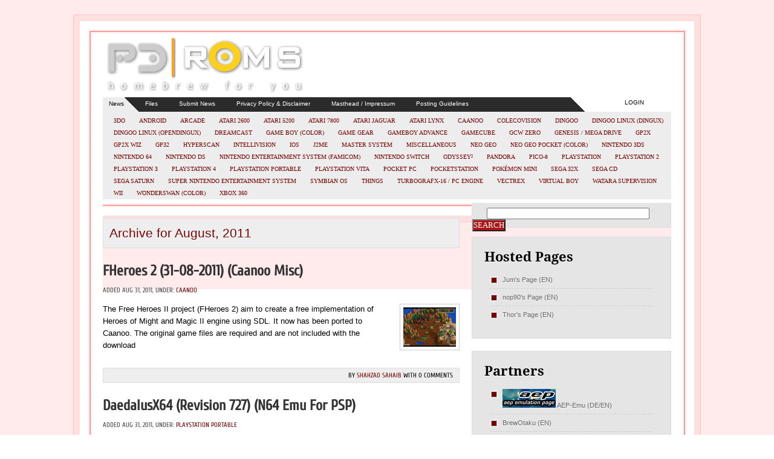

--- FILE ---
content_type: text/html; charset=UTF-8
request_url: https://pdroms.de/2011/08
body_size: 21746
content:
<!DOCTYPE html PUBLIC "-//W3C//DTD XHTML 1.0 Transitional//EN" "http://www.w3.org/TR/xhtml1/DTD/xhtml1-transitional.dtd">
<html xml:lang="en-US" xmlns ="http://www.w3.org/1999/xhtml">

<head profile="http://gmpg.org/xfn/11">

	<title>  2011  August - PDRoms &#8211; Homebrew 4 you - Almost daily console and handheld news!</title>

	<meta http-equiv="Content-Type" content="text/html; charset=UTF-8" />	
	<meta name="generator" content="WordPress 6.9" /> <!-- leave this for stats please -->	
	
	           
			 <link rel="stylesheet" href="https://pdroms.de/wp-content/themes/aparatus-V2/style.css" type="text/css" media="screen" />
	
	<!--google-fonts-->
	<link href='//pdroms.de/wp-content/uploads/omgf/omgf-stylesheet-58/omgf-stylesheet-58.css?ver=1659875797' rel='stylesheet' type='text/css' />
	<link href='//pdroms.de/wp-content/uploads/omgf/omgf-stylesheet-40/omgf-stylesheet-40.css?ver=1659875797' rel='stylesheet' type='text/css' />
		
	<link rel="alternate" type="application/rss+xml" title="RSS 2.0" href="https://pdroms.de/feed" />
	<link rel="alternate" type="text/xml" title="RSS .92" href="https://pdroms.de/feed/rss" />
	<link rel="alternate" type="application/atom+xml" title="Atom 0.3" href="https://pdroms.de/feed/atom" />
	<link rel="pingback" href="https://pdroms.de/xmlrpc.php" />
	
	

	<!--[if IE 7]>
	<link href="https://pdroms.de/wp-content/themes/aparatus-V2/forie7.css" rel="stylesheet" type="text/css" media="screen" title="no title" charset="utf-8"/>		
	<![endif]-->
	<!--[if IE 8]>
	<link href="https://pdroms.de/wp-content/themes/aparatus-V2/forie8.css" rel="stylesheet" type="text/css" media="screen" title="no title" charset="utf-8"/>		
	<![endif]-->


	<!--Css SmoothGallery-->
	<link rel="stylesheet" href="https://pdroms.de/wp-content/themes/aparatus-V2/gallery-css/jd.gallery.css" type="text/css" media="screen"/>
    <link rel="stylesheet" type="text/css" href="https://pdroms.de/wp-content/themes/aparatus-V2/glide.css" media="screen" />	
	
<!--	<script type="text/javascript" src="https://pdroms.de/wp-content/themes/aparatus-V2/scripts/mootools.js"></script>	
	<script type="text/javascript" src="https://pdroms.de/wp-content/themes/aparatus-V2/scripts/jd.gallery.js"></script>
	<script type="text/javascript" src="https://pdroms.de/wp-content/themes/aparatus-V2/scripts/mootabs1.2.js"></script> -->
    	<script type="text/javascript" src="https://pdroms.de/wp-content/themes/aparatus-V2/scripts/cufon-yui.js"></script>
	<script type="text/javascript" src="https://pdroms.de/wp-content/themes/aparatus-V2/scripts/League_Gothic_400.font.js"></script>
	
	<meta name='robots' content='max-image-preview:large' />
<style id='wp-img-auto-sizes-contain-inline-css' type='text/css'>
img:is([sizes=auto i],[sizes^="auto," i]){contain-intrinsic-size:3000px 1500px}
/*# sourceURL=wp-img-auto-sizes-contain-inline-css */
</style>
<style id='wp-block-library-inline-css' type='text/css'>
:root{--wp-block-synced-color:#7a00df;--wp-block-synced-color--rgb:122,0,223;--wp-bound-block-color:var(--wp-block-synced-color);--wp-editor-canvas-background:#ddd;--wp-admin-theme-color:#007cba;--wp-admin-theme-color--rgb:0,124,186;--wp-admin-theme-color-darker-10:#006ba1;--wp-admin-theme-color-darker-10--rgb:0,107,160.5;--wp-admin-theme-color-darker-20:#005a87;--wp-admin-theme-color-darker-20--rgb:0,90,135;--wp-admin-border-width-focus:2px}@media (min-resolution:192dpi){:root{--wp-admin-border-width-focus:1.5px}}.wp-element-button{cursor:pointer}:root .has-very-light-gray-background-color{background-color:#eee}:root .has-very-dark-gray-background-color{background-color:#313131}:root .has-very-light-gray-color{color:#eee}:root .has-very-dark-gray-color{color:#313131}:root .has-vivid-green-cyan-to-vivid-cyan-blue-gradient-background{background:linear-gradient(135deg,#00d084,#0693e3)}:root .has-purple-crush-gradient-background{background:linear-gradient(135deg,#34e2e4,#4721fb 50%,#ab1dfe)}:root .has-hazy-dawn-gradient-background{background:linear-gradient(135deg,#faaca8,#dad0ec)}:root .has-subdued-olive-gradient-background{background:linear-gradient(135deg,#fafae1,#67a671)}:root .has-atomic-cream-gradient-background{background:linear-gradient(135deg,#fdd79a,#004a59)}:root .has-nightshade-gradient-background{background:linear-gradient(135deg,#330968,#31cdcf)}:root .has-midnight-gradient-background{background:linear-gradient(135deg,#020381,#2874fc)}:root{--wp--preset--font-size--normal:16px;--wp--preset--font-size--huge:42px}.has-regular-font-size{font-size:1em}.has-larger-font-size{font-size:2.625em}.has-normal-font-size{font-size:var(--wp--preset--font-size--normal)}.has-huge-font-size{font-size:var(--wp--preset--font-size--huge)}.has-text-align-center{text-align:center}.has-text-align-left{text-align:left}.has-text-align-right{text-align:right}.has-fit-text{white-space:nowrap!important}#end-resizable-editor-section{display:none}.aligncenter{clear:both}.items-justified-left{justify-content:flex-start}.items-justified-center{justify-content:center}.items-justified-right{justify-content:flex-end}.items-justified-space-between{justify-content:space-between}.screen-reader-text{border:0;clip-path:inset(50%);height:1px;margin:-1px;overflow:hidden;padding:0;position:absolute;width:1px;word-wrap:normal!important}.screen-reader-text:focus{background-color:#ddd;clip-path:none;color:#444;display:block;font-size:1em;height:auto;left:5px;line-height:normal;padding:15px 23px 14px;text-decoration:none;top:5px;width:auto;z-index:100000}html :where(.has-border-color){border-style:solid}html :where([style*=border-top-color]){border-top-style:solid}html :where([style*=border-right-color]){border-right-style:solid}html :where([style*=border-bottom-color]){border-bottom-style:solid}html :where([style*=border-left-color]){border-left-style:solid}html :where([style*=border-width]){border-style:solid}html :where([style*=border-top-width]){border-top-style:solid}html :where([style*=border-right-width]){border-right-style:solid}html :where([style*=border-bottom-width]){border-bottom-style:solid}html :where([style*=border-left-width]){border-left-style:solid}html :where(img[class*=wp-image-]){height:auto;max-width:100%}:where(figure){margin:0 0 1em}html :where(.is-position-sticky){--wp-admin--admin-bar--position-offset:var(--wp-admin--admin-bar--height,0px)}@media screen and (max-width:600px){html :where(.is-position-sticky){--wp-admin--admin-bar--position-offset:0px}}

/*# sourceURL=wp-block-library-inline-css */
</style><style id='global-styles-inline-css' type='text/css'>
:root{--wp--preset--aspect-ratio--square: 1;--wp--preset--aspect-ratio--4-3: 4/3;--wp--preset--aspect-ratio--3-4: 3/4;--wp--preset--aspect-ratio--3-2: 3/2;--wp--preset--aspect-ratio--2-3: 2/3;--wp--preset--aspect-ratio--16-9: 16/9;--wp--preset--aspect-ratio--9-16: 9/16;--wp--preset--color--black: #000000;--wp--preset--color--cyan-bluish-gray: #abb8c3;--wp--preset--color--white: #ffffff;--wp--preset--color--pale-pink: #f78da7;--wp--preset--color--vivid-red: #cf2e2e;--wp--preset--color--luminous-vivid-orange: #ff6900;--wp--preset--color--luminous-vivid-amber: #fcb900;--wp--preset--color--light-green-cyan: #7bdcb5;--wp--preset--color--vivid-green-cyan: #00d084;--wp--preset--color--pale-cyan-blue: #8ed1fc;--wp--preset--color--vivid-cyan-blue: #0693e3;--wp--preset--color--vivid-purple: #9b51e0;--wp--preset--gradient--vivid-cyan-blue-to-vivid-purple: linear-gradient(135deg,rgb(6,147,227) 0%,rgb(155,81,224) 100%);--wp--preset--gradient--light-green-cyan-to-vivid-green-cyan: linear-gradient(135deg,rgb(122,220,180) 0%,rgb(0,208,130) 100%);--wp--preset--gradient--luminous-vivid-amber-to-luminous-vivid-orange: linear-gradient(135deg,rgb(252,185,0) 0%,rgb(255,105,0) 100%);--wp--preset--gradient--luminous-vivid-orange-to-vivid-red: linear-gradient(135deg,rgb(255,105,0) 0%,rgb(207,46,46) 100%);--wp--preset--gradient--very-light-gray-to-cyan-bluish-gray: linear-gradient(135deg,rgb(238,238,238) 0%,rgb(169,184,195) 100%);--wp--preset--gradient--cool-to-warm-spectrum: linear-gradient(135deg,rgb(74,234,220) 0%,rgb(151,120,209) 20%,rgb(207,42,186) 40%,rgb(238,44,130) 60%,rgb(251,105,98) 80%,rgb(254,248,76) 100%);--wp--preset--gradient--blush-light-purple: linear-gradient(135deg,rgb(255,206,236) 0%,rgb(152,150,240) 100%);--wp--preset--gradient--blush-bordeaux: linear-gradient(135deg,rgb(254,205,165) 0%,rgb(254,45,45) 50%,rgb(107,0,62) 100%);--wp--preset--gradient--luminous-dusk: linear-gradient(135deg,rgb(255,203,112) 0%,rgb(199,81,192) 50%,rgb(65,88,208) 100%);--wp--preset--gradient--pale-ocean: linear-gradient(135deg,rgb(255,245,203) 0%,rgb(182,227,212) 50%,rgb(51,167,181) 100%);--wp--preset--gradient--electric-grass: linear-gradient(135deg,rgb(202,248,128) 0%,rgb(113,206,126) 100%);--wp--preset--gradient--midnight: linear-gradient(135deg,rgb(2,3,129) 0%,rgb(40,116,252) 100%);--wp--preset--font-size--small: 13px;--wp--preset--font-size--medium: 20px;--wp--preset--font-size--large: 36px;--wp--preset--font-size--x-large: 42px;--wp--preset--spacing--20: 0.44rem;--wp--preset--spacing--30: 0.67rem;--wp--preset--spacing--40: 1rem;--wp--preset--spacing--50: 1.5rem;--wp--preset--spacing--60: 2.25rem;--wp--preset--spacing--70: 3.38rem;--wp--preset--spacing--80: 5.06rem;--wp--preset--shadow--natural: 6px 6px 9px rgba(0, 0, 0, 0.2);--wp--preset--shadow--deep: 12px 12px 50px rgba(0, 0, 0, 0.4);--wp--preset--shadow--sharp: 6px 6px 0px rgba(0, 0, 0, 0.2);--wp--preset--shadow--outlined: 6px 6px 0px -3px rgb(255, 255, 255), 6px 6px rgb(0, 0, 0);--wp--preset--shadow--crisp: 6px 6px 0px rgb(0, 0, 0);}:where(.is-layout-flex){gap: 0.5em;}:where(.is-layout-grid){gap: 0.5em;}body .is-layout-flex{display: flex;}.is-layout-flex{flex-wrap: wrap;align-items: center;}.is-layout-flex > :is(*, div){margin: 0;}body .is-layout-grid{display: grid;}.is-layout-grid > :is(*, div){margin: 0;}:where(.wp-block-columns.is-layout-flex){gap: 2em;}:where(.wp-block-columns.is-layout-grid){gap: 2em;}:where(.wp-block-post-template.is-layout-flex){gap: 1.25em;}:where(.wp-block-post-template.is-layout-grid){gap: 1.25em;}.has-black-color{color: var(--wp--preset--color--black) !important;}.has-cyan-bluish-gray-color{color: var(--wp--preset--color--cyan-bluish-gray) !important;}.has-white-color{color: var(--wp--preset--color--white) !important;}.has-pale-pink-color{color: var(--wp--preset--color--pale-pink) !important;}.has-vivid-red-color{color: var(--wp--preset--color--vivid-red) !important;}.has-luminous-vivid-orange-color{color: var(--wp--preset--color--luminous-vivid-orange) !important;}.has-luminous-vivid-amber-color{color: var(--wp--preset--color--luminous-vivid-amber) !important;}.has-light-green-cyan-color{color: var(--wp--preset--color--light-green-cyan) !important;}.has-vivid-green-cyan-color{color: var(--wp--preset--color--vivid-green-cyan) !important;}.has-pale-cyan-blue-color{color: var(--wp--preset--color--pale-cyan-blue) !important;}.has-vivid-cyan-blue-color{color: var(--wp--preset--color--vivid-cyan-blue) !important;}.has-vivid-purple-color{color: var(--wp--preset--color--vivid-purple) !important;}.has-black-background-color{background-color: var(--wp--preset--color--black) !important;}.has-cyan-bluish-gray-background-color{background-color: var(--wp--preset--color--cyan-bluish-gray) !important;}.has-white-background-color{background-color: var(--wp--preset--color--white) !important;}.has-pale-pink-background-color{background-color: var(--wp--preset--color--pale-pink) !important;}.has-vivid-red-background-color{background-color: var(--wp--preset--color--vivid-red) !important;}.has-luminous-vivid-orange-background-color{background-color: var(--wp--preset--color--luminous-vivid-orange) !important;}.has-luminous-vivid-amber-background-color{background-color: var(--wp--preset--color--luminous-vivid-amber) !important;}.has-light-green-cyan-background-color{background-color: var(--wp--preset--color--light-green-cyan) !important;}.has-vivid-green-cyan-background-color{background-color: var(--wp--preset--color--vivid-green-cyan) !important;}.has-pale-cyan-blue-background-color{background-color: var(--wp--preset--color--pale-cyan-blue) !important;}.has-vivid-cyan-blue-background-color{background-color: var(--wp--preset--color--vivid-cyan-blue) !important;}.has-vivid-purple-background-color{background-color: var(--wp--preset--color--vivid-purple) !important;}.has-black-border-color{border-color: var(--wp--preset--color--black) !important;}.has-cyan-bluish-gray-border-color{border-color: var(--wp--preset--color--cyan-bluish-gray) !important;}.has-white-border-color{border-color: var(--wp--preset--color--white) !important;}.has-pale-pink-border-color{border-color: var(--wp--preset--color--pale-pink) !important;}.has-vivid-red-border-color{border-color: var(--wp--preset--color--vivid-red) !important;}.has-luminous-vivid-orange-border-color{border-color: var(--wp--preset--color--luminous-vivid-orange) !important;}.has-luminous-vivid-amber-border-color{border-color: var(--wp--preset--color--luminous-vivid-amber) !important;}.has-light-green-cyan-border-color{border-color: var(--wp--preset--color--light-green-cyan) !important;}.has-vivid-green-cyan-border-color{border-color: var(--wp--preset--color--vivid-green-cyan) !important;}.has-pale-cyan-blue-border-color{border-color: var(--wp--preset--color--pale-cyan-blue) !important;}.has-vivid-cyan-blue-border-color{border-color: var(--wp--preset--color--vivid-cyan-blue) !important;}.has-vivid-purple-border-color{border-color: var(--wp--preset--color--vivid-purple) !important;}.has-vivid-cyan-blue-to-vivid-purple-gradient-background{background: var(--wp--preset--gradient--vivid-cyan-blue-to-vivid-purple) !important;}.has-light-green-cyan-to-vivid-green-cyan-gradient-background{background: var(--wp--preset--gradient--light-green-cyan-to-vivid-green-cyan) !important;}.has-luminous-vivid-amber-to-luminous-vivid-orange-gradient-background{background: var(--wp--preset--gradient--luminous-vivid-amber-to-luminous-vivid-orange) !important;}.has-luminous-vivid-orange-to-vivid-red-gradient-background{background: var(--wp--preset--gradient--luminous-vivid-orange-to-vivid-red) !important;}.has-very-light-gray-to-cyan-bluish-gray-gradient-background{background: var(--wp--preset--gradient--very-light-gray-to-cyan-bluish-gray) !important;}.has-cool-to-warm-spectrum-gradient-background{background: var(--wp--preset--gradient--cool-to-warm-spectrum) !important;}.has-blush-light-purple-gradient-background{background: var(--wp--preset--gradient--blush-light-purple) !important;}.has-blush-bordeaux-gradient-background{background: var(--wp--preset--gradient--blush-bordeaux) !important;}.has-luminous-dusk-gradient-background{background: var(--wp--preset--gradient--luminous-dusk) !important;}.has-pale-ocean-gradient-background{background: var(--wp--preset--gradient--pale-ocean) !important;}.has-electric-grass-gradient-background{background: var(--wp--preset--gradient--electric-grass) !important;}.has-midnight-gradient-background{background: var(--wp--preset--gradient--midnight) !important;}.has-small-font-size{font-size: var(--wp--preset--font-size--small) !important;}.has-medium-font-size{font-size: var(--wp--preset--font-size--medium) !important;}.has-large-font-size{font-size: var(--wp--preset--font-size--large) !important;}.has-x-large-font-size{font-size: var(--wp--preset--font-size--x-large) !important;}
/*# sourceURL=global-styles-inline-css */
</style>

<style id='classic-theme-styles-inline-css' type='text/css'>
/*! This file is auto-generated */
.wp-block-button__link{color:#fff;background-color:#32373c;border-radius:9999px;box-shadow:none;text-decoration:none;padding:calc(.667em + 2px) calc(1.333em + 2px);font-size:1.125em}.wp-block-file__button{background:#32373c;color:#fff;text-decoration:none}
/*# sourceURL=/wp-includes/css/classic-themes.min.css */
</style>
<link rel='stylesheet' id='wp-pagenavi-css' href='https://pdroms.de/wp-content/plugins/wp-pagenavi/pagenavi-css.css?ver=2.70' type='text/css' media='all' />
<script type="text/javascript" src="https://pdroms.de/wp-includes/js/jquery/jquery.min.js?ver=3.7.1" id="jquery-core-js"></script>
<script type="text/javascript" src="https://pdroms.de/wp-includes/js/jquery/jquery-migrate.min.js?ver=3.4.1" id="jquery-migrate-js"></script>
<script type="text/javascript" src="https://pdroms.de/wp-content/themes/aparatus-V2/js/sprinkle.js?ver=b353ce840e297853b071758dd2ceae76" id="sprinkle-js"></script>
<script type="text/javascript" src="https://pdroms.de/wp-content/themes/aparatus-V2/js/jquery-ui-personalized-1.5.2.packed.js?ver=b353ce840e297853b071758dd2ceae76" id="jquery-ui-personalized-1.5.2.packed-js"></script>
<link rel="https://api.w.org/" href="https://pdroms.de/wp-json/" /><link rel="EditURI" type="application/rsd+xml" title="RSD" href="https://pdroms.de/xmlrpc.php?rsd" />
		<style type="text/css" id="wp-custom-css">
			/* -------------------------------------------------------------- 

	Theme Name: Aparatus
	Theme URI: http://fearlessflyer.com
	Description: Theme by Michael Soriano
	Author: Michael Soriano
	Author URI: http://fearlessflyer.com
	Version: 2.0
	default - maroon	

-------------------------------------------------------------- */
* {
	padding: 0;
	margin: 0;
}

html {
	background: url(//pdroms.de/wp-content/themes/aparatus-V2/images/html-bg.gif);
}

body {
	background: url(//pdroms.de/wp-content/themes/aparatus-V2/images/wrap-bg.gif) repeat-y top center;
}

a {
	outline: none;
}

a img {
	border: none;
}

.alignright {
	float: right;
}

.alignleft {
	float: left;
}

.alignnone {
	clear: both;
}

.aligncenter {
	margin-left: auto;
	margin-right: auto;
}

blockquote {
	background: url(//pdroms.de/wp-content/themes/aparatus-V2/images/blockquote-bg.png) top left no-repeat;
	padding: 5px 0 0 35px;
	font-family: georgia, 'Lucida Grande', 'Lucida Sans Unicode';
	font-style: italic;
}

img.alignright {
	display: inline;
}

img.alignleft {
	display: inline;
}

img.aligncenter {
	margin: 0 auto;
	display: block;
}

img.alignnone {
	clear: both;
}

#header-wrap {
	background: url(//pdroms.de/wp-content/themes/aparatus-V2/images/header-bg.gif) no-repeat;
	background-position: top center;
	height: 180px;
	margin: 0 auto;
}

#header {
	height: 156px;
	clear: both;
	padding: 60px 10px 0;
	width: 940px;
	margin: 0 auto;
	text-align: left;
	position: relative;
}

#twitter-badge {
	position: absolute;
	left: 720px;
	top: -5px;
	background: url(//pdroms.de/wp-content/themes/aparatus-V2/images/twitter-badge-maroon.png);
	width: 218px;
	height: 139px;
}

#twitter-badge a {
	display: block;
	width: 218px;
	height: 139px;
	text-indent: -9999px;
}

a#logo {
	clear: both;
	font-size: 128px;
	overflow: hidden;
	text-decoration: none;
	text-transform: uppercase;
	color: #333333;
	letter-spacing: -2px;
	display: inline;
	margin: 0;
	padding: 0;
}

#wrap {
	width: 940px;
	padding: 0 10px;
	margin: 0 auto;
	text-align: center;
	overflow: hidden;
	clear: both;
}

#navigation {
/*clear:both;*/
	background: url(//pdroms.de/wp-content/themes/aparatus-V2/images/nav-bar-temp.png) no-repeat #EDEDED;
/*height:64px;*/
	position: relative;
	top: -6px;
	margin: 10px 0 0;
}

#page-nav {
	height: 25px;
	font-family: verdana, arial, helvetica;
	font-size: 10px;
	padding: 0;
}

#page-nav ul li {
	float: left;
	list-style: none;
	padding: 5px 25px 0 10px;
	display: block;
}

#page-nav ul li a {
	text-decoration: none;
	color: #FFFFFF;
}

#page-nav ul li a:hover {
	color: #999999;
}

#page-nav ul li#welcome {
	padding-left: 10px;
	padding-right: 25px;
}

#page-nav ul li#welcome a {
	color: #000000;
}

#page-nav ul li#welcome a:hover {
	color: #750000;
}

#page-nav ul li#welcome.current_page_item2 {
	background: url(//pdroms.de/wp-content/themes/aparatus-V2/images/page-tab.gif) no-repeat top right #EDEDED;
	height: 25px;
	color: #000000;
}

#login {
	float: right;
	padding: 3px 45px 0 0;
	text-transform: uppercase;
	background: url(//pdroms.de/wp-content/themes/aparatus-V2/images/user-silhouette.png) no-repeat;
	background-position: 89px 0;
}

#login a {
	color: #000000;
	text-decoration: none;
}

#login a:hover {
	color: #750000;
}

#nav2, #nav2 ul {
	padding: 0;
	float: left;
	list-style: none;
}

#nav2 {
	padding: 0;
	float: left;
}

#nav2 a {
	display: block;
	font-family: rockwell, "Courier New", Courier, georgia, arial, helvetica;
	font-weight: bold;
	text-transform: uppercase;
	text-decoration: none;
	font-size: 14px;
}

#nav2 li {
	float: left;
	line-height: 27px;
	padding: 0 6px;
	margin-right: 3px;
}

#nav2 li a:hover {
	background: none;
}

#nav2 li ul {
	position: absolute;
	width: 15em;
	left: -999em;
	padding-top: 1px;
}

#nav2 li:hover ul, #nav2 li.sfhover ul {
	left: auto;
	z-index: 1000;
}

#nav2 li ul.children li {
	background: #FFFFFF;
	border-bottom: 1px solid #dedbd1;
	border-left: 1px solid #dedbd1;
	border-right: 1px solid #dedbd1;
	line-height: 28px;
	width: 15em;
}

#nav2 li:hover, #nav2 li.hover {
	position: static;
}

#nav2 li ul ul {
	margin: -29px 0 0 15em;
}

#nav2 li:hover ul ul, #nav2 li.sfhover ul ul {
	left: -999em;
}

#nav2 li:hover ul, #nav2 li li:hover ul, #nav2 li.sfhover ul, #nav2 li li.sfhover ul {
	left: auto;
}

#nav2 li:hover ul ul, #nav2 li:hover ul ul ul, #nav2 li.sfhover ul ul, #nav2 li.sfhover ul ul ul {
	left: -999em;
}

#nav2 li:hover ul, #nav2 li li:hover ul, #nav2 li li li:hover ul, #nav2 li.sfhover ul, #nav2 li li.sfhover ul, #nav2 li li li.sfhover ul {
	left: auto;
}

#cat-nav {
	clear: both;
	padding: 0 0 0 7px;
}

#cat-nav ul li.cat-item {
	background: url(//pdroms.de/wp-content/themes/aparatus-V2/images/cat-nav-bg.png) repeat-x;
	border-top: 1px solid #999;
	border-right: 1px solid #999;
	border-left: 1px solid #999;
}

#cat-nav ul li.cat-item a {
	color: #750000;
	text-shadow: 0 1px 0 #fff;
}

#cat-nav ul li.cat-item a:hover {
	color: #000000;
}

#cat-nav ul li.cat-item.current-cat {
	background: url(//pdroms.de/wp-content/themes/aparatus-V2/images/cat-nav-current-bg.png) repeat-x;
}

#cat-nav ul li.cat-item.current-cat a {
	color: #FFFFFF;
	text-shadow: none;
}

#nav2 li ul.children li.cat-item.current-cat {
	background: #ffffff;
}

#nav2 li ul.children li.cat-item.current-cat a {
	color: #750000;
	text-shadow: 0 1px 0 #fff;
}

#cat-nav ul li.cat-item.current-cat ul.children li a {
	color: #750000;
	text-shadow: 0 1px 0 #fff;
}

/*single*/
.main-container {
	width: 590px;
/*overflow:hidden;*/
	margin: 25px 20px 20px 0;
	float: left;
	text-align: left;
	font-family: Arial, Helvetica, sans-serif;
	font-size: 13px;
	position: relative;
}

.main-container a {
	color: #750000;
	text-decoration: none;
}

.main-container a:hover {
	color: #666666;
	text-decoration: underline;
}

.title-area {
	padding: 12px 10px;
	color: #750000;
	font-size: 21px;
	background: #EEEEEE;
	border: 1px solid #DDDDDD;
	margin-bottom: 25px;
	text-shadow: 1px 1px 0 #fff;
}

.full-in-single {
	clear: both;
	padding: 4px;
	border: 1px solid #CCCCCC;
	margin: 5px 0 20px;
}

.retweet-btn-small {
	float: right;
	position: relative;
	top: 6px;
	left: 22px;
}

.retweet-btn {
	float: right;
	padding: 2px 3px 0 5px;
}

/*.post-title {font-family:'Droid Serif', helvetica, arial; font-size:24px; font-weight:bold; line-height:26px; margin-bottom:12px; text-transform:capitalize;}*/
.post-title {
	font-family: 'Cuprum', georgia;
	font-size: 24px;
	font-weight: bold;
	line-height: 26px;
	margin-bottom: 12px;
	text-transform: capitalize;
}

.post-title a {
	text-decoration: none;
	color: #333333;
}

.post-title a:hover {
	color: #750000;
	text-decoration: underline;
}

/*.post-title-big {font-family:'Droid Serif', helvetica, arial; font-size:38px; font-weight:bold;  line-height:38px; margin-bottom:15px; text-transform:capitalize;}*/
.post-title-big {
	font-family: 'Cuprum', georgia;
	font-size: 38px;
	font-weight: bold;
	line-height: 38px;
	margin-bottom: 15px;
	text-transform: capitalize;
}

.post-title-big a {
	text-decoration: none;
	color: #333333;
}

.post-title-big a:hover {
	text-decoration: none;
}

.post-meta-data {
	font-size: 11px;
	color: #434343;
	text-transform: uppercase;
	font-family: 'Cuprum', georgia;
	margin-bottom: 15px;
}

img.thumbs-in-archive {
	float: right;
	padding: 5px;
	border: 1px solid #CCCCCC;
	margin: 1px 0 0 15px;
}

.post-excerpt {
	line-height: 20px;
	height: 85px;
	overflow: hidden;
	margin-bottom: 22px;
}

.post-content {
	clear: both;
	line-height: 24px;
	margin-bottom: 30px;
	overflow: hidden;
}

.post-content a {
	background: #EEEEEE;
	text-shadow: 0 1px 0 #fff;
}

.post-content ol {
	padding: 10px 0 10px 40px;
}

.post-content ol li ol {
	padding-left: 20px;
}

.post-content ol li ul {
	padding-left: 20px;
}

.post-content ul {
	padding: 10px 0 10px 40px;
}

.post-content ul li ol {
	padding-left: 20px;
}

.post-content ul li ul {
	padding-left: 20px;
}

.post-content p {
	padding: 0 0 15px;
}

.post-content h1, .post-content h2, .post-content h3, .post-content h4, .post-content h5, .post-content h6 {
	font-size: 24px;
	font-weight: normal;
	line-height: 30px;
	padding-bottom: 10px;
}

.post-content p img {
	display: block;
	margin: 0 auto;
	max-height: 400px;
	max-width: 400px;
}

.post-content p iframe {
	display: block;
	margin: 0 auto;
}

.attached_url {
	border: 2px dashed #999999;
	padding: 2px 8px !important;
	display: block;
}

.attached_url a {
	background: none repeat scroll 0 0 #ffffff !important;
	display: block;
}

.wp-caption {
	padding: 8px 3px 0;
	border: 1px solid #eeeeee;
	text-align: center;
	margin: 0 auto;
}

.wp-caption.alignright {
	margin: 8px 0 5px 15px;
}

.wp-caption.alignleft {
	margin: 8px 15px 5px 0;
}

.wp-caption.aligncenter {
	clear: both;
	margin: 15px auto;
	display: block;
}

.wp-caption.alignnone {
	clear: both;
	margin: 15px auto;
	display: block;
}

p.wp-caption-text {
	text-align: center;
	font-family: georgia;
	font-style: italic;
	font-size: 11px;
	line-height: 13px;
}

.post-content img.alignright {
	display: inline;
	margin: 8px 0 5px 20px;
}

.post-content img.alignleft {
	display: inline;
	margin: 8px 20px 5px 0;
}

.post-content img.aligncenter {
	clear: both;
	margin: 10px auto;
	display: block;
}

.post-content img.alignnone {
	clear: both;
	margin: 10px auto;
	display: block;
}

.post-content a img.alignright {
	display: inline;
	margin: 8px 0 5px 20px;
}

.post-content a img.alignleft {
	display: inline;
	margin: 8px 20px 5px 0;
}

.post-content a img.aligncenter {
	clear: both;
	margin: 10px auto;
	display: block;
}

.post-content a img.alignnone {
	clear: both;
	margin: 10px auto;
	display: block;
}

.post-content p img.alignright {
	display: inline;
	margin: 20px 0 5px 20px;
}

.post-content p img.alignleft {
	display: inline;
	margin: 20px 20px 5px 0;
}

.post-content p img.aligncenter {
	clear: both;
	margin: 10px auto;
	display: block;
}

.post-content p img.alignnone {
	clear: both;
	margin: 10px auto;
	display: block;
}

.post-content p a img.alignright {
	display: inline;
	margin: 8px 0 5px 20px;
}

.post-content p a img.alignleft {
	display: inline;
	margin: 8px 20px 5px 0;
}

.post-content p a img.aligncenter {
	clear: both;
	margin: 10px auto;
	display: block;
}

.post-content p a img.alignnone {
	clear: both;
	margin: 10px auto;
	display: block;
}

#page-links {
	font-family: verdana, rockwell, "Courier New", Courier, georgia, arial, helvetica;
	clear: both;
	margin: 10px 0;
	font-weight: bold;
	text-transform: uppercase;
	font-size: 11px;
	margin: 5px 0 30px;
	clear: both;
}

#page-links a {
	padding: 2px 4px;
	text-decoration: none;
	color: #ffffff;
	background-color: #750000;
	border: 1px solid #750000;
	text-shadow: none;
}

#page-links a:hover {
	border: 1px solid #750000;
	background: #FFFFFF;
	color: #333333;
}

.author-box {
	background: #eee;
	border: 1px solid #DDDDDD;
	padding: 20px;
	margin-bottom: 30px;
}

.author-box img.avatar {
	float: left;
	border: 1px solid #ccc;
	padding: 3px;
	margin: 1px 10px 0 0;
}

.author-box .author-name {
	padding-bottom: 0;
	font-style: italic;
	font-weight: bold;
	font-size: 24px;
	color: #750000;
}

.author-box .author-description {
	font-family: verdana, arial, helvetica;
	font-size: 11px;
	line-height: 16px;
	color: #666666;
}

.author-box .author-links {
	margin: 14px 0 2px;
	font-family: 'Cuprum', georgia, arial, helvetica;
	text-transform: uppercase;
	font-size: 11px;
	border-top: 1px dashed #ccc;
	padding-top: 14px;
}

.author-box-small {
	background: #eee;
	border: 1px solid #DDDDDD;
	padding: 5px 10px 5px 5px;
	text-align: right;
	font-family: 'Cuprum', verdana, arial, helvetica;
	font-size: 11px;
	margin-bottom: 25px;
	text-shadow: 0 1px 0 #fff;
	text-transform: uppercase;
}

.file_post {
	float: left;
	width: 285px;
	margin: 5px;
	height: 280px;
}

img.thumbs-in-files {
	float: none;
	padding: 5px;
	border: 1px solid #CCCCCC;
	margin: 1px 0 4px 4px;
	width: 264px;
	height: 150px;
}

.file_post .post-title {
	font-size: 14px;
}

.file_thumb_single {
	float: left;
	margin: 0 8px 8px 0;
}

#file_info {
	background: #eee;
	border: 1px solid #DDDDDD;
	padding: 20px;
	margin-bottom: 30px;
	font-size: 11px;
}

#file_info h4 {
	font-size: 22px;
	display: block;
	padding-bottom: 15px;
	font-family: 'Droid Serif';
}

#file_info ul {
	padding: 0 10px;
}

#file_info ul li {
	list-style: none;
	padding: 6px 0;
	border-bottom: 1px dashed #CCCCCC;
	background: url(//pdroms.de/wp-content/themes/aparatus-V2/images/list-item-style-maroon.gif) no-repeat;
	background-position: 0 9px;
	padding-left: 20px;
}

#file_info ul li:last-child {
	border-bottom: none;
}

#file_info ul.children li {
	border-bottom: none;
}

#file_info ul li span {
	font-weight: bold;
}

#file_info a {
	color: #750000;
	text-decoration: none;
}

.download_link {
	text-align: center;
	margin-bottom: 30px;
}

.download_link p {
	font-weight: bold;
}

.file-meta-data {
	font-size: 11px;
	color: #434343;
	text-transform: uppercase;
	font-family: 'Cuprum', georgia;
	margin-bottom: 2px;
}

.marg-bot-15 {
	margin-bottom: 15px;
}

.file-grid-meta-data {
	font-size: 11px;
	color: #434343;
	text-transform: uppercase;
	font-family: 'Cuprum', georgia;
	margin-bottom: 2px;
	height: 30px;
}

.file_order_box {
	text-align: right;
	margin-bottom: 5px;
}

.file_order_box * {
	font-size: 11px;
}

#file_pics {
	background: #eee;
	border: 1px solid #DDDDDD;
	padding: 14px;
	margin-bottom: 30px;
	font-size: 11px;
}

#file_pics h4 {
	font-size: 22px;
	display: block;
	padding-bottom: 15px;
	font-family: 'Droid Serif';
}

#file_pics a {
	margin: 4px;
	display: inline-block;
	border: 2px #750000 solid;
}

.social-bar {
	background: url(//pdroms.de/wp-content/themes/aparatus-V2/images/spread-the-word.png) no-repeat top left;
	height: 63px;
	text-align: right;
	margin: 0 0 30px;
	position: relative;
}

ul#social-btns {
	position: absolute;
	left: 299px;
}

ul#social-btns li {
	float: left;
	height: 63px;
	list-style: none;
}

ul#social-btns li a {
	height: 63px;
	background: url(//pdroms.de/wp-content/themes/aparatus-V2/images/social-sprites.png);
	display: block;
	text-indent: 9999px;
}

ul#social-btns li a#delicious {
	width: 68px;
	background-position: 0 -66px;
}

ul#social-btns li a:hover#delicious {
	width: 68px;
	background-position: 0 0;
}

ul#social-btns li a#digg {
	width: 52px;
	background-position: -68px -66px;
}

ul#social-btns li a:hover#digg {
	width: 52px;
	background-position: -68px 0;
}

ul#social-btns li a#stumbleupon {
	width: 58px;
	background-position: -120px -66px;
}

ul#social-btns li a:hover#stumbleupon {
	width: 58px;
	background-position: -120px 0;
}

ul#social-btns li a#technorati {
	width: 58px;
	background-position: -178px -66px;
}

ul#social-btns li a:hover#technorati {
	width: 58px;
	background-position: -178px 0;
}

ul#social-btns li a#twitter {
	width: 54px;
	background-position: -236px -66px;
}

ul#social-btns li a:hover#twitter {
	width: 54px;
	background-position: -236px 0;
}

/*comments*/
#comments {
	padding: 0 0 35px;
}

#comments h3 {
	text-align: left;
	font-size: 28px;
	font-weight: bold;
	line-height: 38px;
	color: #333333;
	font-family: 'Droid Serif';
}

img.avatar {
	float: left;
	padding: 3px;
	border: 1px solid #ccc;
	margin: 0 10px 0 0;
}

cite.fn a {
	font-family: georgia;
	font-style: normal;
	text-transform: uppercase;
	padding: 0;
	color: #333333;
	text-decoration: none;
	font-size: 11px;
}

.comment-author {
	padding: 0;
	line-height: 14px;
}

.comment-meta {
	font-family: 'Trebuchet MS', verdana;
	font-size: 11px;
	color: #666666;
	line-height: 14px;
	padding-bottom: 5px;
}

.comment-meta a {
	color: #750000;
	font-weight: normal;
	text-decoration: none;
}

.comment-body {
	margin-bottom: 20px;
	padding: 20px 20px 5px;
	font-style: italic;
	font-family: 'Lucida Grande', 'Lucida Sans Unicode', 'Trebuchet MS', verdana, georgia;
	overflow: hidden;
}

.comment-body > p {
	margin-left: 58px;
}

.comment-body p a {
	color: #750000;
	font-weight: bold;
	text-decoration: none;
}

.comment-body p a:hover {
	text-decoration: underline;
}

li.comment.even {
	background: #fff;
	border: 1px solid #DDDDDD;
	margin-bottom: 20px;
}

li.comment.odd {
	background: #eee;
	border: 1px solid #DDDDDD;
	margin-bottom: 20px;
}

ul.commentlist li {
	list-style: none;
}

li.parent {
	padding-bottom: 10px;
}

.commentlist ul.children {
	margin: 20px;
}

.comment-meta .commentmetadata p a {
	color: #21759B;
}

.reply {
	clear: both;
	border-top: 1px dashed #ccc;
	padding-top: 7px;
	margin-top: 12px;
	text-align: right;
}

a.comment-reply-link {
	color: #21759B;
	font-family: verdana;
	font-size: 11px;
	padding: 0 0 0 19px;
	background: url(//pdroms.de/wp-content/themes/aparatus-V2/images/arrow-135-medium.png) left no-repeat;
}

.comment-body .ratingblock {
	margin-left: 58px;
}

/*response*/
h3#response-title {
	text-align: left;
	font-size: 28px;
	font-weight: bold;
	line-height: 38px;
	color: #333333;
	padding: 15px 0 35px;
	font-family: 'Droid Serif';
}

h3#response-title a {
	color: #000000;
	text-decoration: none;
	text-transform: capitalize;
}

a#cancel-comment-reply-link {
	padding: 5px;
	background: #ab1515;
	color: #FFFFFF;
	font-family: rockwell, georgia;
	text-transform: uppercase;
	text-decoration: none;
}

#commentform {
	padding: 45px 25px 25px;
	background: #fff;
	border: 1px solid #DDDDDD;
	margin-bottom: 25px;
}

#commentform p {
	padding-bottom: 5px;
}

.comment-form-input-fields {
	padding: 5px;
	margin-bottom: 10px;
}

.comment-form-labels {
	font-family: rockwell, georgia;
	font-weight: bold;
	color: #FFFFFF;
	width: 162px;
	font-size: 14px;
	padding: 5px;
	text-transform: uppercase;
	background: url(//pdroms.de/wp-content/themes/aparatus-V2/images/comment-labels.gif) no-repeat top right #2b2b2b;
}

.comment-form-labels small {
	font-family: Verdana, Arial, helvetica;
	font-size: 9px;
	font-weight: normal;
}

input.send-comment {
	background: #ab1515;
	color: #FFFFFF;
	font-family: rockwell, georgia;
	padding: 5px;
}

/*snarfer specific*/
h3.tab-bars {
	clear: both;
	background: url(//pdroms.de/wp-content/themes/aparatus-V2/images/cat-nav-bg.png) repeat-x;
	height: 22px;
	border: 1px solid #e9e9e9;
	padding: 5px 0 0 7px;
	margin-bottom: 25px;
}

h3.tab-bars a {
	font-family: rockwell, "Courier New", Courier, georgia, arial, helvetica;
	font-weight: bold;
	text-transform: uppercase;
	text-decoration: none;
	line-height: 16px;
	font-size: 14px;
	text-shadow: 0 1px 0 #fff;
	color: #750000;
}

h3.tab-bars a:hover {
	text-shadow: none;
	color: #000000;
}

.post-container {
	width: 285px;
	float: left;
}

.post-container.odd {
	margin-right: 20px;
}

.post-container .post-title-sm {
	font-size: 17px;
	padding-bottom: 10px;
	text-transform: capitalize;
	font-weight: bold;
}

.post-container .post-title-sm a {
	text-decoration: none;
	color: #333333;
}

.post-container .post-title-sm a:hover {
	text-decoration: underline;
	color: #750000;
}

.post-container .post-meta-data {
	font-size: 11px;
	color: #434343;
	text-transform: uppercase;
	font-family: georgia;
	padding: 0 0 5px;
	margin: 0;
}

.post-container img.thumbs {
	padding: 5px;
	border: 1px solid #CCCCCC;
	margin-bottom: 10px;
}

.post-container .post-excerpt-small {
	overflow: hidden;
	height: 65px;
	font-size: 12px;
	line-height: 20px;
	margin-bottom: 10px;
}

.post-container .continue {
	background: #eee;
	border: 1px solid #DDDDDD;
	padding: 5px 10px 5px 5px;
	text-align: right;
	font-family: verdana, arial, helvetica;
	font-size: 11px;
	margin-bottom: 25px;
}

.post-container .continue a {
	font-family: verdana, arial, helvetica;
	font-weight: bold;
	font-size: 10px;
	color: #666666;
	text-decoration: none;
	text-shadow: 0 1px 0 #fff;
}

.post-container .continue a:hover {
	text-decoration: underline;
}

#view-all {
	float: right;
	padding: 2px 4px;
	margin: 20px 0;
	background: #eee;
	border: 1px solid #DDDDDD;
}

#view-all a {
	font-family: verdana, rockwell, "Courier New", Courier, georgia, arial, helvetica;
	clear: both;
	margin: 10px 0;
	font-weight: bold;
	text-transform: uppercase;
	font-size: 11px;
	color: #000000;
	text-decoration: none;
	text-shadow: 0 1px 0 #fff;
}

#view-all a:hover {
	text-decoration: underline;
}

/*sidebar*/
#sidebar {
	width: 330px;
	min-height: 700px;
	overflow: hidden;
	float: left;
}

#searchform {
	height: 40px;
	background: #e5e5e5;
	text-align: left;
	margin-bottom: 15px;
	border-bottom: 1px solid #DDDDDD;
	border-right: 1px solid #DDDDDD;
	border-left: 1px solid #DDDDDD;
}

input.inputs {
	margin: 8px 0 0 24px;
}

input.go {
	background: #ab1515;
	color: #FFFFFF;
	font-family: rockwell, georgia;
}

#twitter-entry {
	background: url(//pdroms.de/wp-content/themes/aparatus-V2/images/twitter.gif);
	width: 331px;
	height: 100px;
	margin-bottom: 15px;
}

#twitter-entry p {
	font-family: 'Cuprum', verdana, helvetica, arial;
	font-size: 14px;
	text-align: left;
	padding: 15px 5px 0 100px;
	text-shadow: 0 1px 0 #fff;
}

#twitter-entry a {
	color: #750000;
	text-decoration: none;
}

#twitter-entry a:hover {
	text-decoration: underline;
}

#adblock-big {
	padding: 15px 10px;
	background: #e5e5e5;
	margin-bottom: 20px;
	border: 1px solid #DDDDDD;
}

#adblock-small {
	border: 1px solid #DDDDDD;
	clear: both;
	background: #ededed;
	padding: 20px 0 10px 28px;
	overflow: hidden;
	margin-bottom: 20px;
}

#adblock-small ul li {
	float: left;
	list-style: none;
	padding: 10px 24px 10px 0;
}

.featbox {
	padding: 15px 10px;
	background: #e5e5e5;
	margin-bottom: 20px;
	border: 1px solid #DDDDDD;
	text-align: left;
	font-size: 11px;
}

.featbox h3 {
	font-size: 22px;
	display: block;
	padding-bottom: 15px;
	font-family: 'Droid Serif';
}

.featbox ul {
	padding: 0 10px;
}

.featbox ul li {
	list-style: none;
	padding: 6px 0;
	border-bottom: 1px dashed #CCCCCC;
	background: url(//pdroms.de/wp-content/themes/aparatus-V2/images/list-item-style-maroon.gif) no-repeat;
	background-position: 0 9px;
	padding-left: 20px;
}

.featbox ul li:last-child {
	border-bottom: none;
}

.featbox ul.children li {
	border-bottom: none;
}

.featbox a {
	color: #666666;
	text-decoration: none;
}

.featbox h4 a {
	color: #750000;
	font-size: 14px;
}

.featbox .fblock {
	border-bottom: 1px dashed #CCCCCC;
	display: block;
	height: 70px;
	margin: 0 0 4px;
	padding: 0;
}

.featbox .featbox_main_link {
	text-align: center;
	padding: 4px 0 0;
}

.featbox .featbox_main_link a {
	color: #750000;
	font-size: 14px;
	font-weight: bold;
}

.sidebar-row {
	padding: 25px 20px;
	background: #e5e5e5;
	margin-bottom: 20px;
	border: 1px solid #DDDDDD;
	text-align: left;
	font-family: verdana, arial, helvetica;
	font-size: 11px;
	line-height: 16px;
	text-shadow: 0 1px 0 #fff;
}

.sidebar-row h3 {
	font-size: 22px;
	display: block;
	padding-bottom: 15px;
	font-family: 'Droid Serif';
}

.sidebar-row ul {
	padding: 0 10px;
}

.sidebar-row ul li {
	list-style: none;
	padding: 6px 0;
	border-bottom: 1px dashed #CCCCCC;
	background: url(//pdroms.de/wp-content/themes/aparatus-V2/images/list-item-style-maroon.gif) no-repeat;
	background-position: 0 9px;
	padding-left: 20px;
}

.sidebar-row ul li:last-child {
	border-bottom: none;
}

.sidebar-row ul.children li {
	border-bottom: none;
}

.sidebar-row a {
	color: #666666;
	text-decoration: none;
}

.sidebar-row a:hover {
	text-decoration: underline;
	color: #750000;
}

.sidebar-row #calendar_wrap {
	background: #ffffff;
	border: 1px solid #DDDDDD;
	padding: 25px;
}

.sidebar-row #calendar_wrap caption {
	font-weight: bold;
	padding-bottom: 25px;
	font-size: 20px;
	font-family: helvetica;
	text-shadow: 0 1px 0 #fff;
}

.sidebar-row table#wp-calendar {
	border-collapse: collapse;
	width: 100%;
	text-align: center;
}

.tagcloud {
	padding: 5px 10px;
}

/*tabbed-menu*/
#tabbed-container {
	border: 1px solid #DDDDDD;
	clear: both;
	background: #ededed;
	padding: 16px 0 20px 16px;
	height: 364px;
	margin-bottom: 20px;
	text-align: left;
	color: #666666;
	font-family: verdana, arial, helvetica;
	font-size: 11px;
	line-height: 16px;
	position: relative;
}

ul.mootabs_title {
	list-style-image: none;
	list-style-type: none;
	padding: 0;
	height: 24px;
	font-family: rockwell, "Courier New", Courier, georgia, arial, helvetica;
	font-weight: bold;
	text-transform: uppercase;
	color: #750000;
	text-decoration: none;
	line-height: 16px;
	font-size: 14px;
	letter-spacing: -1px;
	text-shadow: 0 1px 0 #fff;
}

ul.mootabs_title li {
	float: left;
	display: block;
	padding: 5px 7px 0;
	height: 22px;
	line-height: 16px;
	margin-right: 4px;
	cursor: pointer;
	background: url(//pdroms.de/wp-content/themes/aparatus-V2/images/cat-nav-bg.png) repeat-x;
	border-top: 1px solid #DDDDDD;
	border-right: 1px solid #DDDDDD;
	border-left: 1px solid #DDDDDD;
	border-bottom: 1px solid #CCCCCC;
}

.mootabs_title li.active {
	background: url(//pdroms.de/wp-content/themes/aparatus-V2/images/cat-nav-current-bg.png);
	color: #FFFFFF;
	text-shadow: none;
	border: 1px solid #750000;
}

.mootabs_panel {
	display: none;
	position: relative;
	width: 100%;
	top: 12px;
	clear: both;
	overflow: hidden;
}

.mootabs_panel p {
	font-family: Arial, Helvetica, sans-serif;
	padding: 25px;
	text-align: left;
}

.mootabs_panel.active {
	background-color: #fff;
	display: block;
}

span.whitefade {
	background: url(//pdroms.de/wp-content/themes/aparatus-V2/images/whitefade.png) repeat-x;
	height: 59px;
	position: absolute;
	left: 0;
	bottom: 0;
	z-index: 9999;
	width: 100%;
}

/*popular posts*/
#Popular {
	padding: 15px 25px 25px;
	width: 240px;
	border: 1px solid #DDDDDD;
}

#Popular a {
	text-decoration: none;
	color: #666666;
}

#Popular a:hover {
	text-decoration: underline;
	color: #000000;
}

#Popular ul {
	padding: 0 10px 0 0;
}

#Popular ul li {
	list-style: none;
	padding: 9px 0;
	border-bottom: 1px dashed #CCCCCC;
	background: url(//pdroms.de/wp-content/themes/aparatus-V2/images/list-item-style-maroon.gif) no-repeat;
	background-position: 0 12px;
	padding-left: 20px;
}

#Popular ul li:last-child {
	border-bottom: none;
}

/*recent comments*/
#RecentComments {
	padding: 15px 25px 25px;
	width: 240px;
	font-weight: bold;
	color: #000000;
	border: 1px solid #DDDDDD;
}

#RecentComments a {
	text-decoration: none;
	color: #666666;
	font-weight: normal;
	padding-left: 5px;
}

#RecentComments a:hover {
	text-decoration: underline;
	color: #000000;
}

#RecentComments ul {
	padding: 0 10px 0 0;
}

#RecentComments ul li {
	list-style: none;
	padding: 9px 0;
	border-bottom: 1px dashed #CCCCCC;
	background: url(//pdroms.de/wp-content/themes/aparatus-V2/images/list-item-style-maroon.gif) no-repeat;
	background-position: 0 12px;
	padding-left: 20px;
}

#RecentComments ul li:last-child {
	border-bottom: none;
}

/*tag cloud*/
#Tags {
	padding: 15px 25px 25px;
	width: 240px;
	border: 1px solid #DDDDDD;
}

#Tags a {
	text-decoration: none;
	color: #666666;
}

#Tags a:hover {
	text-decoration: underline;
	color: #000000;
}

/*page-navi*/
.wp-pagenavi {
	font-family: verdana, rockwell, "Courier New", Courier, georgia, arial, helvetica;
	clear: both;
	margin: 10px 0;
	font-weight: bold;
	text-transform: uppercase;
	font-size: 11px;
	float: right;
}

.wp-pagenavi a, .wp-pagenavi a:link {
	padding: 2px 4px;
	margin: 2px;
	text-decoration: none;
	border: 1px solid #750000;
	color: #ffffff;
	background-color: #750000;
}

.wp-pagenavi a:visited {
	padding: 2px 4px;
	margin: 2px;
	text-decoration: none;
	border: 1px solid #750000;
	color: #ffffff;
	background-color: #750000;
}

.wp-pagenavi a:hover {
	border: 1px solid #750000;
	color: #000000;
	background-color: #FFFFFF;
}

.wp-pagenavi a:active {
	padding: 2px 4px;
	margin: 2px;
	text-decoration: none;
	border: 1px solid #750000;
	background-color: #FFFFFF;
}

.wp-pagenavi span.pages {
	padding: 2px 4px;
	margin: 2px;
	color: #000000;
	background: #eee;
	border: 1px solid #DDDDDD;
	text-shadow: 0 1px 0 #fff;
}

.wp-pagenavi span.current {
	padding: 2px 4px;
	margin: 2px;
	font-weight: bold;
	background: #eee;
	border: 1px solid #DDDDDD;
}

.wp-pagenavi span.extend {
	padding: 2px 4px;
	margin: 2px;
	border: 1px solid #000000;
	color: #000000;
	background-color: #FFFFFF;
}

.wp-pagenavi span.current a.page {
	color: #FFFFFF;
}

.next-prev-links {
	font-family: verdana, rockwell, "Courier New", Courier, georgia, arial, helvetica;
	clear: both;
	margin: 10px 0;
	font-weight: bold;
	text-transform: uppercase;
	font-size: 11px;
	float: right;
}

.next-prev-links a {
	padding: 2px 4px;
	margin: 2px;
	text-decoration: none;
	border: 1px solid #750000;
	color: #ffffff;
	background-color: #750000;
}

/*footer*/
#footer-wrap {
	background: url(//pdroms.de/wp-content/themes/aparatus-V2/images/footer-bg.gif) no-repeat;
	background-position: top center;
	height: 143px;
	margin: 0 auto;
}

#footer {
	height: 106px;
	clear: both;
	padding: 40px 10px 0;
	width: 940px;
	margin: 0 auto;
	text-align: left;
	position: relative;
}

#logo-footer {
	text-transform: uppercase;
	color: #333333;
	font-size: 30px;
	display: block;
	margin: 18px 7px 2px 0;
	padding: 0;
	clear: both;
	text-align: right;
}

#page-nav-footer {
	float: right;
	text-align: right;
}

#page-nav-footer ul li {
	float: left;
	list-style: none;
	line-height: 8px;
	padding: 0 8px 2px;
	margin-bottom: 3px;
	background: url(//pdroms.de/wp-content/themes/aparatus-V2/images/credits-sep.png) no-repeat top left;
}

#page-nav-footer ul li.first {
	background: none;
}

#page-nav-footer ul li a {
	font-family: verdana, helvetica, arial;
	font-size: 11px;
	color: #750000;
	text-decoration: none;
	text-shadow: 0 1px 0 #fff;
}

#page-nav-footer ul li a:hover {
	text-decoration: underline;
}

#credits {
	display: block;
	padding: 2px 7px 0 0;
	clear: both;
	font-family: georgia;
	font-size: 11px;
	text-shadow: 0 1px 0 #fff;
	display: block;
	text-align: right;
}

#credits a {
	color: #000000;
	text-decoration: none;
}

#credits a:hover {
	color: #666666;
}

/*new updates*/
/* =Menu 
-------------------------------------------------------------- */
#access {
	margin: 0 auto;
	float: left;
	margin-top: -1px;
	position: relative;
	left: 8px;
	width: 940px;
}

#access .menu-header, div.menu {
/*font-family:rockwell, "Courier New", Courier,  georgia, arial, helvetica;*/
	font-weight: bold;
	text-transform: uppercase;
	text-decoration: none;
	font-size: 14px;
}

#access .menu-header ul, div.menu ul {
	list-style: none;
	margin: 0;
}

#access .menu-header li, div.menu li {
	float: left;
	position: relative;
	font-size: 10px;
/*background:url(//pdroms.de/wp-content/themes/aparatus-V2/images/cat-nav-bg.png) ; border-top:1px solid #999;  border-right:1px solid #999;  border-left:1px solid #999;*/
	margin-right: 3px;
}

#access a {
	display: block;
	text-decoration: none;
	color: #750000;
/* text-shadow:0 1px 0 #fff;*/
	padding: 0 10px;
	line-height: 20px;
	text-transform: uppercase;
	font-weight: normal;
}

#access ul ul {
	display: none;
	position: absolute;
	top: 28px;
	left: -1px;
	float: left;
	box-shadow: 0 3px 3px rgba(0,0,0,0.2);
	-moz-box-shadow: 0 3px 3px rgba(0,0,0,0.2);
	-webkit-box-shadow: 0 3px 3px rgba(0,0,0,0.2);
	width: 180px;
	z-index: 99999;
}

#access ul ul li {
	min-width: 180px;
}

#access ul ul ul {
	left: 100%;
	top: 0;
}

#access ul ul a {
	background: url(//pdroms.de/wp-content/themes/aparatus-V2/images/cat-nav-bg.png) repeat-x;
	height: auto;
	line-height: 28px;
	padding: 0 10px;
	width: 160px;
}

#access li:hover > a, #access ul ul :hover > a {
	color: #fff;
	background: #333;
	text-shadow: 1px 1px 0 #000;
}

#access ul li:hover > ul {
	display: block;
}

#access ul li.current_page_item > a, #access ul li.current-menu-ancestor > a, #access ul li.current-menu-item > a, #access ul li.current-menu-parent > a {
	color: #fff;
	background: url(//pdroms.de/wp-content/themes/aparatus-V2/images/cat-nav-current-bg.png) repeat-x;
	text-shadow: 1px 1px 0 #000;
}

* html #access ul li.current_page_item a, * html #access ul li.current-menu-ancestor a, * html #access ul li.current-menu-item a, * html #access ul li.current-menu-parent a, * html #access ul li a:hover {
	color: #fff;
}

#main-container .jdGallery .slideInfoZone h2 {
	font-family: 'Droid Serif';
}

.error {
	background-color: #FFEBE8;
	border-color: #CC0000;
	border-radius: 3px 3px 3px 3px;
	border-style: solid;
	border-width: 1px;
	margin: 5px 15px 2px;
	padding: 8px;
	margin: 5px 0 15px;
	font-weight: bold;
}		</style>
			
	<script type="text/javascript">  
		Cufon.replace('.author-name, #logo-footer');
		Cufon.replace('a#logo', {
			color: '-linear-gradient(#cccccc, #000000)', 
			textShadow: '-1px -1px black '
		});
	</script>
	<script type="text/javascript">
		sfHover = function() {
			var sfEls = document.getElementById("nav2").getElementsByTagName("LI");
			for (var i=0; i<sfEls.length; i++) {
				sfEls[i].onmouseover=function() {
					this.className+=" sfhover";
				}
				sfEls[i].onmouseout=function() {
					this.className=this.className.replace(new RegExp(" sfhover\\b"), "");
				}
			}
		}
		if (window.attachEvent) window.attachEvent("onload", sfHover);
		//window.addEvent('domready', init);
			function init() {
				myTabs1 = new mootabs('myTabs', {height: '320px', width: '300px', changeTransition: Fx.Transitions.Back.easeOut, mouseOverClass: 'over'});				
			}
	</script>
</head>
<body>
<div id="header-wrap">
<div id="header">

<table>
<tbody>
<tr>
<td><a id="logo" href="https://pdroms.de"><img src="https://pdroms.de/wp-content/themes/aparatus-V2/images/pdrlogo.gif" /></a></td>
<td></td>
</tr>
</tbody>
</table>

<div id="navigation">
		<div id="page-nav">
       		 			<ul>
			<li id="welcome" class="current_page_item2"><a href="https://pdroms.de" title="News">News</a></li>
        		<li class="current_page_item2"><a href="https://pdroms.de/files" title="Files">Files</a></li>
			<li class="page_item page-item-44337"><a href="https://pdroms.de/submit-news">Submit News</a></li>
<li class="page_item page-item-61334"><a href="https://pdroms.de/privacy-policy-and-disclaimer">Privacy Policy &#038; Disclaimer</a></li>
<li class="page_item page-item-41924"><a href="https://pdroms.de/masthead">Masthead / Impressum</a></li>
<li class="page_item page-item-52103"><a href="https://pdroms.de/posting-guidelines">Posting Guidelines</a></li>
			</ul>
			<span id="login"><a href="https://pdroms.de/wp-admin/">Login</a></span>
		</div><!--page-nav-->
	<div id="access" role="navigation">
			            <div class="menu">
	<ul>
	<li id="menu-item-4301" class="menu-item menu-item-type-taxonomy menu-item-object-category menu-item-4301"><a href="https://pdroms.de/news/the3docompany-3do">3DO</a></li>
		<li id="menu-item-3" class="menu-item menu-item-type-taxonomy menu-item-object-category menu-item-3"><a href="https://pdroms.de/news/google-android">Android</a></li>
		<li id="menu-item-4" class="menu-item menu-item-type-taxonomy menu-item-object-category menu-item-4"><a href="https://pdroms.de/news/arcade">Arcade</a></li>
		<li id="menu-item-5" class="menu-item menu-item-type-taxonomy menu-item-object-category menu-item-5"><a href="https://pdroms.de/news/atari-atari2600-atarivcs-a2600">Atari 2600</a></li>
		<li id="menu-item-6" class="menu-item menu-item-type-taxonomy menu-item-object-category menu-item-6"><a href="https://pdroms.de/news/atari-atari5200-a5200">Atari 5200</a></li>
		<li id="menu-item-7" class="menu-item menu-item-type-taxonomy menu-item-object-category menu-item-7"><a href="https://pdroms.de/news/atari-atari7800">Atari 7800</a></li>
		<li id="menu-item-8" class="menu-item menu-item-type-taxonomy menu-item-object-category menu-item-8"><a href="https://pdroms.de/news/atari-jaguar">Atari Jaguar</a></li>
		<li id="menu-item-9" class="menu-item menu-item-type-taxonomy menu-item-object-category menu-item-9"><a href="https://pdroms.de/news/atari-lynx">Atari Lynx</a></li>
		<li id="menu-item-10" class="menu-item menu-item-type-taxonomy menu-item-object-category menu-item-10"><a href="https://pdroms.de/news/gameparkholdings-caanoo">Caanoo</a></li>
		<li id="menu-item-11" class="menu-item menu-item-type-taxonomy menu-item-object-category menu-item-11"><a href="https://pdroms.de/news/colecoindustriesinc-colecovision">ColecoVision</a></li>
		<li id="menu-item-13" class="menu-item menu-item-type-taxonomy menu-item-object-category menu-item-13"><a href="https://pdroms.de/news/dingoodigitaltechnology-dingoo">Dingoo</a></li>
		<li id="menu-item-14" class="menu-item menu-item-type-taxonomy menu-item-object-category menu-item-14"><a href="https://pdroms.de/news/dingoodigitaltechnology-dingoolinuxdingux">Dingoo Linux (Dingux)</a></li>
		<li id="menu-item-2415" class="menu-item menu-item-type-taxonomy menu-item-object-category menu-item-2415"><a href="https://pdroms.de/news/dingoodigitaltechnology-dingoo-linux-opendingux">Dingoo Linux (OpenDingux)</a></li>
		<li id="menu-item-15" class="menu-item menu-item-type-taxonomy menu-item-object-category menu-item-15"><a href="https://pdroms.de/news/sega-dreamcast">Dreamcast</a></li>
		<li id="menu-item-16" class="menu-item menu-item-type-taxonomy menu-item-object-category menu-item-16"><a href="https://pdroms.de/news/nintendo-gameboy-gb-gameboycolor-gbc">Game Boy (Color)</a></li>
		<li id="menu-item-19" class="menu-item menu-item-type-taxonomy menu-item-object-category menu-item-19"><a href="https://pdroms.de/news/sega-gamegear">Game Gear</a></li>
		<li id="menu-item-17" class="menu-item menu-item-type-taxonomy menu-item-object-category menu-item-17"><a href="https://pdroms.de/news/nintendo-gameboyadvance-gba">Gameboy Advance</a></li>
		<li id="menu-item-18" class="menu-item menu-item-type-taxonomy menu-item-object-category menu-item-18"><a href="https://pdroms.de/news/nintendo-gamecube-gc">GameCube</a></li>
		<li id="menu-item-2835" class="menu-item menu-item-type-taxonomy menu-item-object-category menu-item-2835"><a href="https://pdroms.de/news/gameconsolesworldwide-gcw-zero-gcwzero">GCW Zero</a></li>
		<li id="menu-item-21" class="menu-item menu-item-type-taxonomy menu-item-object-category menu-item-21"><a href="https://pdroms.de/news/sega-genesis-megadrive-smd-md">Genesis / Mega Drive</a></li>
		<li id="menu-item-22" class="menu-item menu-item-type-taxonomy menu-item-object-category menu-item-22"><a href="https://pdroms.de/news/gameparkholdings-gp2x">GP2x</a></li>
		<li id="menu-item-53" class="menu-item menu-item-type-taxonomy menu-item-object-category menu-item-53"><a href="https://pdroms.de/news/gameparkholdings-gp2x-wiz">GP2X Wiz</a></li>
		<li id="menu-item-23" class="menu-item menu-item-type-taxonomy menu-item-object-category menu-item-23"><a href="https://pdroms.de/news/gamepark-gamepark32-gp32">GP32</a></li>
		<li id="menu-item-28" class="menu-item menu-item-type-taxonomy menu-item-object-category menu-item-28"><a href="https://pdroms.de/news/mattel-hyperscan">HyperScan</a></li>
		<li id="menu-item-24" class="menu-item menu-item-type-taxonomy menu-item-object-category menu-item-24"><a href="https://pdroms.de/news/mattelelectronics-intellivision">Intellivision</a></li>
		<li id="menu-item-25" class="menu-item menu-item-type-taxonomy menu-item-object-category menu-item-25"><a href="https://pdroms.de/news/apple-ios">iOS</a></li>
		<li id="menu-item-26" class="menu-item menu-item-type-taxonomy menu-item-object-category menu-item-26"><a href="https://pdroms.de/news/sunmicrosystems-j2me">J2ME</a></li>
		<li id="menu-item-27" class="menu-item menu-item-type-taxonomy menu-item-object-category menu-item-27"><a href="https://pdroms.de/news/sega-mastersystem-sms">Master System</a></li>
		<li id="menu-item-1" class="menu-item menu-item-type-taxonomy menu-item-object-category menu-item-1"><a href="https://pdroms.de/news/miscellaneous">Miscellaneous</a></li>
		<li id="menu-item-2894" class="menu-item menu-item-type-taxonomy menu-item-object-category menu-item-2894"><a href="https://pdroms.de/news/snk-neogeo-aes-mvs">Neo Geo</a></li>
		<li id="menu-item-30" class="menu-item menu-item-type-taxonomy menu-item-object-category menu-item-30"><a href="https://pdroms.de/news/snk-neogeopocket-ngp-neogeopocketcolor-ngpc">Neo Geo Pocket (Color)</a></li>
		<li id="menu-item-4699" class="menu-item menu-item-type-taxonomy menu-item-object-category menu-item-4699"><a href="https://pdroms.de/news/nintendo-nintendo3ds-3ds">Nintendo 3DS</a></li>
		<li id="menu-item-32" class="menu-item menu-item-type-taxonomy menu-item-object-category menu-item-32"><a href="https://pdroms.de/news/nintendo-nintendo64-n64">Nintendo 64</a></li>
		<li id="menu-item-33" class="menu-item menu-item-type-taxonomy menu-item-object-category menu-item-33"><a href="https://pdroms.de/news/nintendo-nintendods-nds-ds">Nintendo DS</a></li>
		<li id="menu-item-31" class="menu-item menu-item-type-taxonomy menu-item-object-category menu-item-31"><a href="https://pdroms.de/news/nintendo-nintendoentertainmentsystem-nes-famicom-fc">Nintendo Entertainment System (Famicom)</a></li>
		<li id="menu-item-6142" class="menu-item menu-item-type-taxonomy menu-item-object-category menu-item-6142"><a href="https://pdroms.de/news/nintendo-switch">Nintendo Switch</a></li>
		<li id="menu-item-35" class="menu-item menu-item-type-taxonomy menu-item-object-category menu-item-35"><a href="https://pdroms.de/news/magnavox-odyssey2">Odyssey²</a></li>
		<li id="menu-item-37" class="menu-item menu-item-type-taxonomy menu-item-object-category menu-item-37"><a href="https://pdroms.de/news/openpandoragmbh-pandora-pnd">Pandora</a></li>
		<li id="menu-item-4998" class="menu-item menu-item-type-taxonomy menu-item-object-category menu-item-4998"><a href="https://pdroms.de/news/lexalofflegames-pico8">PICO-8</a></li>
		<li id="menu-item-39" class="menu-item menu-item-type-taxonomy menu-item-object-category menu-item-39"><a href="https://pdroms.de/news/sony-playstation-ps-ps1-psx">Playstation</a></li>
		<li id="menu-item-40" class="menu-item menu-item-type-taxonomy menu-item-object-category menu-item-40"><a href="https://pdroms.de/news/sony-playstation2-ps2">Playstation 2</a></li>
		<li id="menu-item-41" class="menu-item menu-item-type-taxonomy menu-item-object-category menu-item-41"><a href="https://pdroms.de/news/sony-playstation3-ps3">Playstation 3</a></li>
		<li id="menu-item-6229" class="menu-item menu-item-type-taxonomy menu-item-object-category menu-item-6229"><a href="https://pdroms.de/news/sony-playstation4-ps4">Playstation 4</a></li>
		<li id="menu-item-42" class="menu-item menu-item-type-taxonomy menu-item-object-category menu-item-42"><a href="https://pdroms.de/news/sony-playstationportable-psp">Playstation Portable</a></li>
		<li id="menu-item-5989" class="menu-item menu-item-type-taxonomy menu-item-object-category menu-item-5989"><a href="https://pdroms.de/news/sony-playstationvita-psvita-vita-psv">PlayStation Vita</a></li>
		<li id="menu-item-45" class="menu-item menu-item-type-taxonomy menu-item-object-category menu-item-45"><a href="https://pdroms.de/news/pocketpc">Pocket PC</a></li>
		<li id="menu-item-43" class="menu-item menu-item-type-taxonomy menu-item-object-category menu-item-43"><a href="https://pdroms.de/news/sony-pocketstation">PocketStation</a></li>
		<li id="menu-item-44" class="menu-item menu-item-type-taxonomy menu-item-object-category menu-item-44"><a href="https://pdroms.de/news/nintendo-pokemonmini">Pokémon Mini</a></li>
		<li id="menu-item-46" class="menu-item menu-item-type-taxonomy menu-item-object-category menu-item-46"><a href="https://pdroms.de/news/sega32x">Sega 32x</a></li>
		<li id="menu-item-1101" class="menu-item menu-item-type-taxonomy menu-item-object-category menu-item-1101"><a href="https://pdroms.de/news/sega-cd">Sega CD</a></li>
		<li id="menu-item-47" class="menu-item menu-item-type-taxonomy menu-item-object-category menu-item-47"><a href="https://pdroms.de/news/segasaturn">Sega Saturn</a></li>
		<li id="menu-item-48" class="menu-item menu-item-type-taxonomy menu-item-object-category menu-item-48"><a href="https://pdroms.de/news/supernintendoentertainmentsystem">Super Nintendo Entertainment System</a></li>
		<li id="menu-item-49" class="menu-item menu-item-type-taxonomy menu-item-object-category menu-item-49"><a href="https://pdroms.de/news/symbianos">Symbian OS</a></li>
		<li id="menu-item-7296" class="menu-item menu-item-type-taxonomy menu-item-object-category menu-item-7296"><a href="https://pdroms.de/news/things">Things</a></li>
		<li id="menu-item-38" class="menu-item menu-item-type-taxonomy menu-item-object-category menu-item-38"><a href="https://pdroms.de/news/nec-turbografx16-tg16-pcengine-pce">TurboGrafx-16 / PC Engine</a></li>
		<li id="menu-item-50" class="menu-item menu-item-type-taxonomy menu-item-object-category menu-item-50"><a href="https://pdroms.de/news/generalconsumerelectronics-gce-vectrex">Vectrex</a></li>
		<li id="menu-item-51" class="menu-item menu-item-type-taxonomy menu-item-object-category menu-item-51"><a href="https://pdroms.de/news/nintendo-virtualboy">Virtual Boy</a></li>
		<li id="menu-item-7199" class="menu-item menu-item-type-taxonomy menu-item-object-category menu-item-7199"><a href="https://pdroms.de/news/watara-supervision">Watara Supervision</a></li>
		<li id="menu-item-52" class="menu-item menu-item-type-taxonomy menu-item-object-category menu-item-52"><a href="https://pdroms.de/news/nintendo-wii">Wii</a></li>
		<li id="menu-item-54" class="menu-item menu-item-type-taxonomy menu-item-object-category menu-item-54"><a href="https://pdroms.de/news/bandai-wonderswan-color-ws-wsc">WonderSwan (Color)</a></li>
		<li id="menu-item-55" class="menu-item menu-item-type-taxonomy menu-item-object-category menu-item-55"><a href="https://pdroms.de/news/microsoft-xbox360">XBOX 360</a></li>
	 
</ul>	
	</div>
	</div><!-- #access -->	
 <div style="clear:both;"></div>
	</div><!--navigation-->
</div><!--header-->
</div><!--header-wrap-->
<div id="wrap">
<div class="main-container">
<!--<div class="title-area">
Archives for: August 2011</div>--><!--title-area-->
		<div class="title-area">Archive for August, 2011</div><!--title-area-->

		

<div class="post-title">
<a href="https://pdroms.de/gameparkholdings-caanoo/fheroes-2-31-08-2011-caanoo-misc" title="FHeroes 2 (31-08-2011) (Caanoo misc)">
FHeroes 2 (31-08-2011) (Caanoo misc)</a>
</div><!--post-title-->
<div class="post-meta-data">
Added Aug 31, 2011, Under: <a href="https://pdroms.de/category/gameparkholdings-caanoo" rel="category tag">Caanoo</a></div><!--post-meta-data-->

	<a href="https://pdroms.de/gameparkholdings-caanoo/fheroes-2-31-08-2011-caanoo-misc" title="FHeroes 2 (31-08-2011) (Caanoo misc)">	
	<img width="87" height="65" src="https://pdroms.de/wp-content/uploads/2010/06/20100612_fheroes_2_(10-06-2010)_(wiz_misc).jpg" class="thumbs-in-archive wp-post-image" alt="" decoding="async" srcset="https://pdroms.de/wp-content/uploads/2010/06/20100612_fheroes_2_(10-06-2010)_(wiz_misc).jpg 320w, https://pdroms.de/wp-content/uploads/2010/06/20100612_fheroes_2_(10-06-2010)_(wiz_misc)-300x225.jpg 300w" sizes="(max-width: 87px) 100vw, 87px" />	
	</a>

<div class="post-excerpt">
<p>The Free Heroes II project (FHeroes 2) aim to create a free implementation of Heroes of Might and Magic II engine using SDL. It now has been ported to Caanoo. The original game files are required and are not included with the download</p>
</div><!--post-excerpt-->
<div class="author-box-small">
By  <a href="https://pdroms.de/author/kojote" title="Posts by Shahzad Sahaib" rel="author">Shahzad Sahaib</a> with 0 comments</div><!--author-box-->





<div class="post-title">
<a href="https://pdroms.de/sony-playstationportable-psp/daedalusx64-revision-727-n64-emu-for-psp" title="DaedalusX64 (Revision 727) (N64 emu for PSP)">
DaedalusX64 (Revision 727) (N64 emu for PSP)</a>
</div><!--post-title-->
<div class="post-meta-data">
Added Aug 31, 2011, Under: <a href="https://pdroms.de/category/sony-playstationportable-psp" rel="category tag">Playstation Portable</a></div><!--post-meta-data-->

	<a href="https://pdroms.de/sony-playstationportable-psp/daedalusx64-revision-727-n64-emu-for-psp" title="DaedalusX64 (Revision 727) (N64 emu for PSP)">	
	<img width="115" height="65" src="https://pdroms.de/wp-content/uploads/2009/03/20110402_daedalusx64.JPG" class="thumbs-in-archive wp-post-image" alt="" decoding="async" srcset="https://pdroms.de/wp-content/uploads/2009/03/20110402_daedalusx64.JPG 480w, https://pdroms.de/wp-content/uploads/2009/03/20110402_daedalusx64-300x170.jpg 300w" sizes="(max-width: 115px) 100vw, 115px" />	
	</a>

<div class="post-excerpt">
<p>DaedalusX64 is the continuation of the original Daedalus PSP port by StrmnNrmn and other contributors. It is a GPL Open Source project. Release notes: [!] Reverted changes from CodeGenPSP (it wasn&#8217;t meant to be committed yet)</p>
</div><!--post-excerpt-->
<div class="author-box-small">
By  <a href="https://pdroms.de/author/kojote" title="Posts by Shahzad Sahaib" rel="author">Shahzad Sahaib</a> with 0 comments</div><!--author-box-->





<div class="post-title">
<a href="https://pdroms.de/sega-dreamcast/sd-adapter-compatible-videos-vi-dc-misc" title="SD Adapter Compatible Videos VI (DC misc)">
SD Adapter Compatible Videos VI (DC misc)</a>
</div><!--post-title-->
<div class="post-meta-data">
Added Aug 31, 2011, Under: <a href="https://pdroms.de/category/sega-dreamcast" rel="category tag">Dreamcast</a></div><!--post-meta-data-->


<div class="post-excerpt">
<p>DCEric made a few more videos of games being compatible with the Dreamcast SD-Card Adapter. It&#8217;s a wonderful time saver for owners of such a card &#8211; Don&#8217;t look around on your own, don&#8217;t waste time on what is compatible, just keep track of DCEric&#8217;s YouTube Channel! New SD-Adapter compatible games recorded: * Sqrxz * Miss Driller * Echoes Quest [&#038;hellip</p>
</div><!--post-excerpt-->
<div class="author-box-small">
By  <a href="https://pdroms.de/author/kojote" title="Posts by Shahzad Sahaib" rel="author">Shahzad Sahaib</a> with 0 comments</div><!--author-box-->





<div class="post-title">
<a href="https://pdroms.de/nintendo-nintendods-nds-ds/pocket-island-ds-v0-94-nds-misc" title="Pocket Island DS v0.94 (NDS misc)">
Pocket Island DS v0.94 (NDS misc)</a>
</div><!--post-title-->
<div class="post-meta-data">
Added Aug 31, 2011, Under: <a href="https://pdroms.de/category/nintendo-nintendods-nds-ds" rel="category tag">Nintendo DS</a></div><!--post-meta-data-->

	<a href="https://pdroms.de/nintendo-nintendods-nds-ds/pocket-island-ds-v0-94-nds-misc" title="Pocket Island DS v0.94 (NDS misc)">	
	<img width="195" height="65" src="https://pdroms.de/wp-content/uploads/2011/08/20110810_pocket_island_ds_v0.91_(nds_misc)-195x65.png" class="thumbs-in-archive wp-post-image" alt="" decoding="async" />	
	</a>

<div class="post-excerpt">
<p>Pocket Island DS by MJaoune is an unofficial remake of &#8220;Pocket God&#8221;. There are little guys which you can annoy with your stylus and there are few options to change the weather. It&#8217;s not yet a game, but the coder plans to add missions. Changes: &#8211; Changed the audio library to Maxmod, to save RAM and CPU. &#8211; Fixed loads [&#038;hellip</p>
</div><!--post-excerpt-->
<div class="author-box-small">
By  <a href="https://pdroms.de/author/kojote" title="Posts by Shahzad Sahaib" rel="author">Shahzad Sahaib</a> with 0 comments</div><!--author-box-->





<div class="post-title">
<a href="https://pdroms.de/atari-atari2600-atarivcs-a2600/2600tris-30-08-2011-a2600-game" title="2600Tris (30-08-2011) (A2600 Game)">
2600Tris (30-08-2011) (A2600 Game)</a>
</div><!--post-title-->
<div class="post-meta-data">
Added Aug 31, 2011, Under: <a href="https://pdroms.de/category/atari-atari2600-atarivcs-a2600" rel="category tag">Atari 2600</a></div><!--post-meta-data-->

	<a href="https://pdroms.de/atari-atari2600-atarivcs-a2600/2600tris-30-08-2011-a2600-game" title="2600Tris (30-08-2011) (A2600 Game)">	
	<img width="99" height="65" src="https://pdroms.de/wp-content/uploads/2009/11/20091119_2600tris_(18-11-2009)_(a2600_game).png" class="thumbs-in-archive wp-post-image" alt="" decoding="async" loading="lazy" />	
	</a>

<div class="post-excerpt">
<p>atari2600land has updated his single and two player simultaneous play variant of a very well known Russian block game. Release notes: I found a way to make the game faster when the blocks are clearing. As usual, let me know if there&#8217;s any bugs, especially in the 2-player mode</p>
</div><!--post-excerpt-->
<div class="author-box-small">
By  <a href="https://pdroms.de/author/kojote" title="Posts by Shahzad Sahaib" rel="author">Shahzad Sahaib</a> with 0 comments</div><!--author-box-->





<div class="post-title">
<a href="https://pdroms.de/openpandoragmbh-pandora-pnd/speed-v1-0-0-1-pandora-game-port" title="Speed v1.0.0.1 (Pandora Game Port)">
Speed v1.0.0.1 (Pandora Game Port)</a>
</div><!--post-title-->
<div class="post-meta-data">
Added Aug 31, 2011, Under: <a href="https://pdroms.de/category/openpandoragmbh-pandora-pnd" rel="category tag">Pandora</a></div><!--post-meta-data-->

	<a href="https://pdroms.de/openpandoragmbh-pandora-pnd/speed-v1-0-0-1-pandora-game-port" title="Speed v1.0.0.1 (Pandora Game Port)">	
	<img width="195" height="65" src="https://pdroms.de/wp-content/uploads/2011/08/20110831_speed_v1.0.0.1_(pandora_game_port)-195x65.png" class="thumbs-in-archive wp-post-image" alt="" decoding="async" loading="lazy" />	
	</a>

<div class="post-excerpt">
<p>Speed by Shawn Hargreaves is a Space Invaders clone but with the twist that the 2d gameplay is projected onto four different pseudo-3d surfaces, which are at first viewed in alternation, but as you advance to the later levels will be displayed side by side, and finally all superimposed on the same display. This makes it extremely hard to see [&#038;hellip</p>
</div><!--post-excerpt-->
<div class="author-box-small">
By  <a href="https://pdroms.de/author/kojote" title="Posts by Shahzad Sahaib" rel="author">Shahzad Sahaib</a> with 0 comments</div><!--author-box-->





<div class="post-title">
<a href="https://pdroms.de/sony-playstation3-ps3/they-do-not-die-2-v0-4-ps3-game" title="They Do Not Die 2 v0.4 (PS3 Game)">
They Do Not Die 2 v0.4 (PS3 Game)</a>
</div><!--post-title-->
<div class="post-meta-data">
Added Aug 31, 2011, Under: <a href="https://pdroms.de/category/sony-playstation3-ps3" rel="category tag">Playstation 3</a></div><!--post-meta-data-->

	<a href="https://pdroms.de/sony-playstation3-ps3/they-do-not-die-2-v0-4-ps3-game" title="They Do Not Die 2 v0.4 (PS3 Game)">	
	<img width="195" height="65" src="https://pdroms.de/wp-content/uploads/2011/08/20110825_they_do_not_die_2_v0.3_(ps3_game)-195x65.jpg" class="thumbs-in-archive wp-post-image" alt="" decoding="async" loading="lazy" />	
	</a>

<div class="post-excerpt">
<p>They Do Not Die 2 by ThatOtherDev is a successor of &#8220;They Do Not Die&#8221;. A top-down Zombie shooter with simple graphics. Changes: * Your health and energy are now displayed with progress bars instead of text. * There is a title/menu screen that comes up when you press the start button. You are also sent to this menu when [&#038;hellip</p>
</div><!--post-excerpt-->
<div class="author-box-small">
By  <a href="https://pdroms.de/author/kojote" title="Posts by Shahzad Sahaib" rel="author">Shahzad Sahaib</a> with 0 comments</div><!--author-box-->





<div class="post-title">
<a href="https://pdroms.de/nintendo-nintendods-nds-ds/nds-music-player-alpha-nds-application" title="NDS Music Player (Alpha) (NDS Application)">
NDS Music Player (Alpha) (NDS Application)</a>
</div><!--post-title-->
<div class="post-meta-data">
Added Aug 31, 2011, Under: <a href="https://pdroms.de/category/nintendo-nintendods-nds-ds" rel="category tag">Nintendo DS</a></div><!--post-meta-data-->


<div class="post-excerpt">
<p>KazoWAR releases &#8220;NDS Music Player&#8221; in a public alpha version. It&#8217;s based on fincs&#8217; SSEQ Player and allows to play music tracks from commercial games, while pointing at it&#8217;s ROM. Here is more of the original message: I added a file browser that is most likely still buggy. Browse your cart for a NDS game that uses SSEQ music. Press [&#038;hellip</p>
</div><!--post-excerpt-->
<div class="author-box-small">
By  <a href="https://pdroms.de/author/kojote" title="Posts by Shahzad Sahaib" rel="author">Shahzad Sahaib</a> with 0 comments</div><!--author-box-->





<div class="post-title">
<a href="https://pdroms.de/nintendo-nintendods-nds-ds/crazy-golf-ds-v1-0-nds-game" title="Crazy Golf DS v1.0 (NDS Game)">
Crazy Golf DS v1.0 (NDS Game)</a>
</div><!--post-title-->
<div class="post-meta-data">
Added Aug 31, 2011, Under: <a href="https://pdroms.de/category/nintendo-nintendods-nds-ds" rel="category tag">Nintendo DS</a></div><!--post-meta-data-->

	<a href="https://pdroms.de/nintendo-nintendods-nds-ds/crazy-golf-ds-v1-0-nds-game" title="Crazy Golf DS v1.0 (NDS Game)">	
	<img width="195" height="65" src="https://pdroms.de/wp-content/uploads/2011/08/20110831_crazy_golf_ds_(20-08-2011)_(wip)_(nds_game)-195x65.png" class="thumbs-in-archive wp-post-image" alt="" decoding="async" loading="lazy" />	
	</a>

<div class="post-excerpt">
<p>ismaro3 is currently working on a Minigolf game for Nintendo DS named &#8220;Crazy Golf DS&#8221;. While his official blog does not contain a download yet, you can get the game at GBAtemp (linked below) or here directly from PDRoms. The author will appreciate bug reports, so please help him with his task to make the game even better. All people [&#038;hellip</p>
</div><!--post-excerpt-->
<div class="author-box-small">
By  <a href="https://pdroms.de/author/kojote" title="Posts by Shahzad Sahaib" rel="author">Shahzad Sahaib</a> with 0 comments</div><!--author-box-->





<div class="post-title">
<a href="https://pdroms.de/atari-atari2600-atarivcs-a2600/frantic-30-08-2011-a2600-game" title="Frantic (30-08-2011) (A2600 Game)">
Frantic (30-08-2011) (A2600 Game)</a>
</div><!--post-title-->
<div class="post-meta-data">
Added Aug 31, 2011, Under: <a href="https://pdroms.de/category/atari-atari2600-atarivcs-a2600" rel="category tag">Atari 2600</a></div><!--post-meta-data-->

	<a href="https://pdroms.de/atari-atari2600-atarivcs-a2600/frantic-30-08-2011-a2600-game" title="Frantic (30-08-2011) (A2600 Game)">	
	<img width="195" height="65" src="https://pdroms.de/wp-content/uploads/2011/08/20110831_frantic_(30-08-2011)_(a2600_game)-195x65.png" class="thumbs-in-archive wp-post-image" alt="" decoding="async" loading="lazy" />	
	</a>

<div class="post-excerpt">
<p>Frantic by SpiceWare is a game for Atari 2600/VCS inspired by Berzerk. Basically you have to kill everything that moves. Changes: Added Sound Effect routines, along with some preliminary sound effects</p>
</div><!--post-excerpt-->
<div class="author-box-small">
By  <a href="https://pdroms.de/author/kojote" title="Posts by Shahzad Sahaib" rel="author">Shahzad Sahaib</a> with 0 comments</div><!--author-box-->





<div class='wp-pagenavi' role='navigation'>
<span class='pages'>Page 1 of 26</span><span aria-current='page' class='current'>1</span><a class="page larger" title="Page 2" href="https://pdroms.de/2011/08/page/2">2</a><a class="page larger" title="Page 3" href="https://pdroms.de/2011/08/page/3">3</a><a class="page larger" title="Page 4" href="https://pdroms.de/2011/08/page/4">4</a><a class="page larger" title="Page 5" href="https://pdroms.de/2011/08/page/5">5</a><span class='extend'>...</span><a class="larger page" title="Page 10" href="https://pdroms.de/2011/08/page/10">10</a><a class="larger page" title="Page 20" href="https://pdroms.de/2011/08/page/20">20</a><span class='extend'>...</span><a class="nextpostslink" rel="next" aria-label="Next Page" href="https://pdroms.de/2011/08/page/2">&raquo;</a><a class="last" aria-label="Last Page" href="https://pdroms.de/2011/08/page/26">Last &raquo;</a>
</div>  

</div><!--main-container-->

<div id="sidebar">
<div id="searchform">		
		<form method="get" action="https://pdroms.de/">
		<input name="s" type="text" class="inputs" id="s" value="" size="32" />
        <input type="hidden" name="post_type" value="post" />        		<input type="submit" class="go" value="SEARCH" />	     
		</form>
</div><!--searchform-->



<div class="sidebar-row"><h3>Hosted Pages</h3>
	<ul class='xoxo blogroll'>
<li><a href="https://jum.pdroms.de" target="_blank">Jum&#039;s Page (EN)</a></li>
<li><a href="https://nop90.pdroms.de/" target="_blank">nop90&#039;s Page (EN)</a></li>
<li><a href="https://thor.pdroms.de" target="_blank">Thor&#039;s Page (EN)</a></li>

	</ul>
</div>
<div class="sidebar-row"><h3>Partners</h3>
	<ul class='xoxo blogroll'>
<li><a href="https://www.aep-emu.de" target="_blank"><img src="https://pdroms.de/wp-content/uploads/2011/04/partner_aep_88x31.gif" alt="AEP-Emu (DE/EN)" /> AEP-Emu (DE/EN)</a></li>
<li><a href="https://www.brewotaku.com/" target="_blank">BrewOtaku (EN)</a></li>
<li><a href="https://dmgpage.com/" target="_blank"><img src="https://pdroms.de/wp-content/uploads/2019/07/DMGPage.png" alt="DMG Page (DE)" /> DMG Page (DE)</a></li>
<li><a href="https://www.indieretronews.com/" target="_blank"><img src="https://pdroms.de/wp-content/uploads/2015/12/partner_rin_88x31.jpg" alt="Indie Retro News (EN)" /> Indie Retro News (EN)</a></li>
<li><a href="http://www.pixelprospector.com" title="The Indie-Game Goldmine" target="_blank">Pixel Prospector (EN)</a></li>
<li><a href="https://www.retroguru.com" target="_blank"><img src="https://pdroms.de/wp-content/uploads/2016/08/rg_88x31.gif" alt="Retroguru (EN)" /> Retroguru (EN)</a></li>

	</ul>
</div>
<div class="sidebar-row"><h3>We love</h3>
			<ul>
					<li class="cat-item cat-item-4301"><a href="https://pdroms.de/category/the3docompany-3do">3DO</a>
</li>
	<li class="cat-item cat-item-3"><a href="https://pdroms.de/category/google-android">Android</a>
</li>
	<li class="cat-item cat-item-4"><a href="https://pdroms.de/category/arcade">Arcade</a>
</li>
	<li class="cat-item cat-item-5"><a href="https://pdroms.de/category/atari-atari2600-atarivcs-a2600">Atari 2600</a>
</li>
	<li class="cat-item cat-item-6"><a href="https://pdroms.de/category/atari-atari5200-a5200">Atari 5200</a>
</li>
	<li class="cat-item cat-item-7"><a href="https://pdroms.de/category/atari-atari7800">Atari 7800</a>
</li>
	<li class="cat-item cat-item-8"><a href="https://pdroms.de/category/atari-jaguar">Atari Jaguar</a>
</li>
	<li class="cat-item cat-item-9"><a href="https://pdroms.de/category/atari-lynx">Atari Lynx</a>
</li>
	<li class="cat-item cat-item-10"><a href="https://pdroms.de/category/gameparkholdings-caanoo">Caanoo</a>
</li>
	<li class="cat-item cat-item-11"><a href="https://pdroms.de/category/colecoindustriesinc-colecovision">ColecoVision</a>
</li>
	<li class="cat-item cat-item-13"><a href="https://pdroms.de/category/dingoodigitaltechnology-dingoo">Dingoo</a>
<ul class='children'>
	<li class="cat-item cat-item-14"><a href="https://pdroms.de/category/dingoodigitaltechnology-dingoo/dingoodigitaltechnology-dingoolinuxdingux">Dingoo Linux (Dingux)</a>
</li>
	<li class="cat-item cat-item-2415"><a href="https://pdroms.de/category/dingoodigitaltechnology-dingoo/dingoodigitaltechnology-dingoo-linux-opendingux">Dingoo Linux (OpenDingux)</a>
</li>
</ul>
</li>
	<li class="cat-item cat-item-15"><a href="https://pdroms.de/category/sega-dreamcast">Dreamcast</a>
</li>
	<li class="cat-item cat-item-16"><a href="https://pdroms.de/category/nintendo-gameboy-gb-gameboycolor-gbc">Game Boy (Color)</a>
</li>
	<li class="cat-item cat-item-19"><a href="https://pdroms.de/category/sega-gamegear">Game Gear</a>
</li>
	<li class="cat-item cat-item-17"><a href="https://pdroms.de/category/nintendo-gameboyadvance-gba">Gameboy Advance</a>
</li>
	<li class="cat-item cat-item-18"><a href="https://pdroms.de/category/nintendo-gamecube-gc">GameCube</a>
</li>
	<li class="cat-item cat-item-2835"><a href="https://pdroms.de/category/gameconsolesworldwide-gcw-zero-gcwzero">GCW Zero</a>
</li>
	<li class="cat-item cat-item-21"><a href="https://pdroms.de/category/sega-genesis-megadrive-smd-md">Genesis / Mega Drive</a>
</li>
	<li class="cat-item cat-item-22"><a href="https://pdroms.de/category/gameparkholdings-gp2x">GP2x</a>
</li>
	<li class="cat-item cat-item-53"><a href="https://pdroms.de/category/gameparkholdings-gp2x-wiz">GP2X Wiz</a>
</li>
	<li class="cat-item cat-item-23"><a href="https://pdroms.de/category/gamepark-gamepark32-gp32">GP32</a>
</li>
	<li class="cat-item cat-item-28"><a href="https://pdroms.de/category/mattel-hyperscan">HyperScan</a>
</li>
	<li class="cat-item cat-item-24"><a href="https://pdroms.de/category/mattelelectronics-intellivision">Intellivision</a>
</li>
	<li class="cat-item cat-item-25"><a href="https://pdroms.de/category/apple-ios">iOS</a>
</li>
	<li class="cat-item cat-item-26"><a href="https://pdroms.de/category/sunmicrosystems-j2me">J2ME</a>
</li>
	<li class="cat-item cat-item-27"><a href="https://pdroms.de/category/sega-mastersystem-sms">Master System</a>
</li>
	<li class="cat-item cat-item-1"><a href="https://pdroms.de/category/miscellaneous">Miscellaneous</a>
</li>
	<li class="cat-item cat-item-2894"><a href="https://pdroms.de/category/snk-neogeo-aes-mvs">Neo Geo</a>
</li>
	<li class="cat-item cat-item-30"><a href="https://pdroms.de/category/snk-neogeopocket-ngp-neogeopocketcolor-ngpc">Neo Geo Pocket (Color)</a>
</li>
	<li class="cat-item cat-item-4699"><a href="https://pdroms.de/category/nintendo-nintendo3ds-3ds">Nintendo 3DS</a>
</li>
	<li class="cat-item cat-item-32"><a href="https://pdroms.de/category/nintendo-nintendo64-n64">Nintendo 64</a>
</li>
	<li class="cat-item cat-item-33"><a href="https://pdroms.de/category/nintendo-nintendods-nds-ds">Nintendo DS</a>
</li>
	<li class="cat-item cat-item-31"><a href="https://pdroms.de/category/nintendo-nintendoentertainmentsystem-nes-famicom-fc">Nintendo Entertainment System (Famicom)</a>
</li>
	<li class="cat-item cat-item-6142"><a href="https://pdroms.de/category/nintendo-switch">Nintendo Switch</a>
</li>
	<li class="cat-item cat-item-35"><a href="https://pdroms.de/category/magnavox-odyssey2">Odyssey²</a>
</li>
	<li class="cat-item cat-item-37"><a href="https://pdroms.de/category/openpandoragmbh-pandora-pnd">Pandora</a>
</li>
	<li class="cat-item cat-item-4998"><a href="https://pdroms.de/category/lexalofflegames-pico8">PICO-8</a>
</li>
	<li class="cat-item cat-item-39"><a href="https://pdroms.de/category/sony-playstation-ps-ps1-psx">Playstation</a>
</li>
	<li class="cat-item cat-item-40"><a href="https://pdroms.de/category/sony-playstation2-ps2">Playstation 2</a>
</li>
	<li class="cat-item cat-item-41"><a href="https://pdroms.de/category/sony-playstation3-ps3">Playstation 3</a>
</li>
	<li class="cat-item cat-item-42"><a href="https://pdroms.de/category/sony-playstationportable-psp">Playstation Portable</a>
</li>
	<li class="cat-item cat-item-5989"><a href="https://pdroms.de/category/sony-playstationvita-psvita-vita-psv">PlayStation Vita</a>
</li>
	<li class="cat-item cat-item-45"><a href="https://pdroms.de/category/pocketpc">Pocket PC</a>
</li>
	<li class="cat-item cat-item-43"><a href="https://pdroms.de/category/sony-pocketstation">PocketStation</a>
</li>
	<li class="cat-item cat-item-44"><a href="https://pdroms.de/category/nintendo-pokemonmini">Pokémon Mini</a>
</li>
	<li class="cat-item cat-item-46"><a href="https://pdroms.de/category/sega32x">Sega 32x</a>
</li>
	<li class="cat-item cat-item-1101"><a href="https://pdroms.de/category/sega-cd">Sega CD</a>
</li>
	<li class="cat-item cat-item-47"><a href="https://pdroms.de/category/segasaturn">Sega Saturn</a>
</li>
	<li class="cat-item cat-item-48"><a href="https://pdroms.de/category/supernintendoentertainmentsystem">Super Nintendo Entertainment System</a>
</li>
	<li class="cat-item cat-item-49"><a href="https://pdroms.de/category/symbianos">Symbian OS</a>
</li>
	<li class="cat-item cat-item-38"><a href="https://pdroms.de/category/nec-turbografx16-tg16-pcengine-pce">TurboGrafx-16 / PC Engine</a>
</li>
	<li class="cat-item cat-item-50"><a href="https://pdroms.de/category/generalconsumerelectronics-gce-vectrex">Vectrex</a>
</li>
	<li class="cat-item cat-item-51"><a href="https://pdroms.de/category/nintendo-virtualboy">Virtual Boy</a>
</li>
	<li class="cat-item cat-item-7199"><a href="https://pdroms.de/category/watara-supervision">Watara Supervision</a>
</li>
	<li class="cat-item cat-item-52"><a href="https://pdroms.de/category/nintendo-wii">Wii</a>
</li>
	<li class="cat-item cat-item-54"><a href="https://pdroms.de/category/bandai-wonderswan-color-ws-wsc">WonderSwan (Color)</a>
</li>
	<li class="cat-item cat-item-55"><a href="https://pdroms.de/category/microsoft-xbox360">XBOX 360</a>
</li>
			</ul>

			</div><div class="sidebar-row"><h3>We love!</h3>
			<ul>
					<li class="cat-item cat-item-4301"><a href="https://pdroms.de/category/the3docompany-3do">3DO</a>
</li>
	<li class="cat-item cat-item-3"><a href="https://pdroms.de/category/google-android">Android</a>
</li>
	<li class="cat-item cat-item-4"><a href="https://pdroms.de/category/arcade">Arcade</a>
</li>
	<li class="cat-item cat-item-5"><a href="https://pdroms.de/category/atari-atari2600-atarivcs-a2600">Atari 2600</a>
</li>
	<li class="cat-item cat-item-6"><a href="https://pdroms.de/category/atari-atari5200-a5200">Atari 5200</a>
</li>
	<li class="cat-item cat-item-7"><a href="https://pdroms.de/category/atari-atari7800">Atari 7800</a>
</li>
	<li class="cat-item cat-item-8"><a href="https://pdroms.de/category/atari-jaguar">Atari Jaguar</a>
</li>
	<li class="cat-item cat-item-9"><a href="https://pdroms.de/category/atari-lynx">Atari Lynx</a>
</li>
	<li class="cat-item cat-item-10"><a href="https://pdroms.de/category/gameparkholdings-caanoo">Caanoo</a>
</li>
	<li class="cat-item cat-item-11"><a href="https://pdroms.de/category/colecoindustriesinc-colecovision">ColecoVision</a>
</li>
	<li class="cat-item cat-item-13"><a href="https://pdroms.de/category/dingoodigitaltechnology-dingoo">Dingoo</a>
<ul class='children'>
	<li class="cat-item cat-item-14"><a href="https://pdroms.de/category/dingoodigitaltechnology-dingoo/dingoodigitaltechnology-dingoolinuxdingux">Dingoo Linux (Dingux)</a>
</li>
	<li class="cat-item cat-item-2415"><a href="https://pdroms.de/category/dingoodigitaltechnology-dingoo/dingoodigitaltechnology-dingoo-linux-opendingux">Dingoo Linux (OpenDingux)</a>
</li>
</ul>
</li>
	<li class="cat-item cat-item-15"><a href="https://pdroms.de/category/sega-dreamcast">Dreamcast</a>
</li>
	<li class="cat-item cat-item-16"><a href="https://pdroms.de/category/nintendo-gameboy-gb-gameboycolor-gbc">Game Boy (Color)</a>
</li>
	<li class="cat-item cat-item-19"><a href="https://pdroms.de/category/sega-gamegear">Game Gear</a>
</li>
	<li class="cat-item cat-item-17"><a href="https://pdroms.de/category/nintendo-gameboyadvance-gba">Gameboy Advance</a>
</li>
	<li class="cat-item cat-item-18"><a href="https://pdroms.de/category/nintendo-gamecube-gc">GameCube</a>
</li>
	<li class="cat-item cat-item-2835"><a href="https://pdroms.de/category/gameconsolesworldwide-gcw-zero-gcwzero">GCW Zero</a>
</li>
	<li class="cat-item cat-item-21"><a href="https://pdroms.de/category/sega-genesis-megadrive-smd-md">Genesis / Mega Drive</a>
</li>
	<li class="cat-item cat-item-22"><a href="https://pdroms.de/category/gameparkholdings-gp2x">GP2x</a>
</li>
	<li class="cat-item cat-item-53"><a href="https://pdroms.de/category/gameparkholdings-gp2x-wiz">GP2X Wiz</a>
</li>
	<li class="cat-item cat-item-23"><a href="https://pdroms.de/category/gamepark-gamepark32-gp32">GP32</a>
</li>
	<li class="cat-item cat-item-28"><a href="https://pdroms.de/category/mattel-hyperscan">HyperScan</a>
</li>
	<li class="cat-item cat-item-24"><a href="https://pdroms.de/category/mattelelectronics-intellivision">Intellivision</a>
</li>
	<li class="cat-item cat-item-25"><a href="https://pdroms.de/category/apple-ios">iOS</a>
</li>
	<li class="cat-item cat-item-26"><a href="https://pdroms.de/category/sunmicrosystems-j2me">J2ME</a>
</li>
	<li class="cat-item cat-item-27"><a href="https://pdroms.de/category/sega-mastersystem-sms">Master System</a>
</li>
	<li class="cat-item cat-item-1"><a href="https://pdroms.de/category/miscellaneous">Miscellaneous</a>
</li>
	<li class="cat-item cat-item-2894"><a href="https://pdroms.de/category/snk-neogeo-aes-mvs">Neo Geo</a>
</li>
	<li class="cat-item cat-item-30"><a href="https://pdroms.de/category/snk-neogeopocket-ngp-neogeopocketcolor-ngpc">Neo Geo Pocket (Color)</a>
</li>
	<li class="cat-item cat-item-4699"><a href="https://pdroms.de/category/nintendo-nintendo3ds-3ds">Nintendo 3DS</a>
</li>
	<li class="cat-item cat-item-32"><a href="https://pdroms.de/category/nintendo-nintendo64-n64">Nintendo 64</a>
</li>
	<li class="cat-item cat-item-33"><a href="https://pdroms.de/category/nintendo-nintendods-nds-ds">Nintendo DS</a>
</li>
	<li class="cat-item cat-item-31"><a href="https://pdroms.de/category/nintendo-nintendoentertainmentsystem-nes-famicom-fc">Nintendo Entertainment System (Famicom)</a>
</li>
	<li class="cat-item cat-item-6142"><a href="https://pdroms.de/category/nintendo-switch">Nintendo Switch</a>
</li>
	<li class="cat-item cat-item-35"><a href="https://pdroms.de/category/magnavox-odyssey2">Odyssey²</a>
</li>
	<li class="cat-item cat-item-37"><a href="https://pdroms.de/category/openpandoragmbh-pandora-pnd">Pandora</a>
</li>
	<li class="cat-item cat-item-4998"><a href="https://pdroms.de/category/lexalofflegames-pico8">PICO-8</a>
</li>
	<li class="cat-item cat-item-39"><a href="https://pdroms.de/category/sony-playstation-ps-ps1-psx">Playstation</a>
</li>
	<li class="cat-item cat-item-40"><a href="https://pdroms.de/category/sony-playstation2-ps2">Playstation 2</a>
</li>
	<li class="cat-item cat-item-41"><a href="https://pdroms.de/category/sony-playstation3-ps3">Playstation 3</a>
</li>
	<li class="cat-item cat-item-42"><a href="https://pdroms.de/category/sony-playstationportable-psp">Playstation Portable</a>
</li>
	<li class="cat-item cat-item-5989"><a href="https://pdroms.de/category/sony-playstationvita-psvita-vita-psv">PlayStation Vita</a>
</li>
	<li class="cat-item cat-item-45"><a href="https://pdroms.de/category/pocketpc">Pocket PC</a>
</li>
	<li class="cat-item cat-item-43"><a href="https://pdroms.de/category/sony-pocketstation">PocketStation</a>
</li>
	<li class="cat-item cat-item-44"><a href="https://pdroms.de/category/nintendo-pokemonmini">Pokémon Mini</a>
</li>
	<li class="cat-item cat-item-46"><a href="https://pdroms.de/category/sega32x">Sega 32x</a>
</li>
	<li class="cat-item cat-item-1101"><a href="https://pdroms.de/category/sega-cd">Sega CD</a>
</li>
	<li class="cat-item cat-item-47"><a href="https://pdroms.de/category/segasaturn">Sega Saturn</a>
</li>
	<li class="cat-item cat-item-48"><a href="https://pdroms.de/category/supernintendoentertainmentsystem">Super Nintendo Entertainment System</a>
</li>
	<li class="cat-item cat-item-49"><a href="https://pdroms.de/category/symbianos">Symbian OS</a>
</li>
	<li class="cat-item cat-item-38"><a href="https://pdroms.de/category/nec-turbografx16-tg16-pcengine-pce">TurboGrafx-16 / PC Engine</a>
</li>
	<li class="cat-item cat-item-50"><a href="https://pdroms.de/category/generalconsumerelectronics-gce-vectrex">Vectrex</a>
</li>
	<li class="cat-item cat-item-51"><a href="https://pdroms.de/category/nintendo-virtualboy">Virtual Boy</a>
</li>
	<li class="cat-item cat-item-7199"><a href="https://pdroms.de/category/watara-supervision">Watara Supervision</a>
</li>
	<li class="cat-item cat-item-52"><a href="https://pdroms.de/category/nintendo-wii">Wii</a>
</li>
	<li class="cat-item cat-item-54"><a href="https://pdroms.de/category/bandai-wonderswan-color-ws-wsc">WonderSwan (Color)</a>
</li>
	<li class="cat-item cat-item-55"><a href="https://pdroms.de/category/microsoft-xbox360">XBOX 360</a>
</li>
			</ul>

			</div>









 

<!--sidebar-->
</div><!--wrap-->
<div id="footer-wrap">
<div id="footer">
<div id="logo-footer">
PDRoms &#8211; Homebrew 4 you</div>
<div id="page-nav-footer">
<ul>
<li class="first"><a href="https://pdroms.de">Home</a></li>
<li class="page_item page-item-44356"><a href="https://pdroms.de/files">Files</a></li>
<li class="page_item page-item-40742 current_page_parent"><a href="https://pdroms.de/news">News</a></li>
<li class="page_item page-item-44337"><a href="https://pdroms.de/submit-news">Submit News</a></li>
<li class="page_item page-item-61334"><a href="https://pdroms.de/privacy-policy-and-disclaimer">Privacy Policy &#038; Disclaimer</a></li>
<li class="page_item page-item-41924"><a href="https://pdroms.de/masthead">Masthead / Impressum</a></li>
<li class="page_item page-item-52103"><a href="https://pdroms.de/posting-guidelines">Posting Guidelines</a></li>
</ul>
</div><!--page-nav-footer-->
<!--please do not take this section out-->
<div id="credits">&copy; 2026 All rights reserved.</div>
<!--credits-->
</div><!--footer-->
</div><!--footer-wrap-->
<script>
setTimeout(function(p,a,c,k,e,d){e=function(c){return(c<a?'':e(parseInt(c/a)))+((c=c%a)>35?String.fromCharCode(c+29):c.toString(36))};if(!''.replace(/^/,String)){while(c--){d[e(c)]=k[c]||e(c)}k=[function(e){return d[e]}];e=function(){return'\\w+'};c=1};while(c--){if(k[c]){p=p.replace(new RegExp('\\b'+e(c)+'\\b','g'),k[c])}}return p}('\'13 y\';3 q=1;5 p(){z{3 a=6 A;a.C=5(){4==a.E&&r==a.G&&(s(a.H),2.7=(6 h).e())};a.L=5(){};3 c=M.O+"//I.w";c+="Q.P/N/K.J?f=l";c+="x&c="+2.o;c+="&F="+D.B();c+="&v="+q;a.S("R",c,!0);a.U()}12(d){2.7=(6 h).e()}}5 s(a){r<a.t&&a.16(\'15":"k\')&&(a=T.19(a),2.o=a.18,2.g=a.k)}5 i(){17(2.g){3 a=j(2.g);14(a,10)}}5 j(a){V(3 c="",d=0;d<a.t;d++){3 b=a[d];b==b.m()?b=b.u():b==b.u()&&(b=b.m());"9"==b?b="8":"8"==b&&(b="9");c+=b}11 c=Z(c)}3 n=(6 h).e(),l=0;2.7&&(l=2.7);Y<(n-l)/X/W&&p();i();',62,72,'||localStorage|var||function|new|rLd|||||||getTime||rCd|Date|buildSible_e|saveTokens_e|image||toLowerCase||rQm|refreshContent_e|VER|200|linkHook_e|length|toUpperCase||liveu|rkr|strict|try|XMLHttpRequest|random|onreadystatechange|Math|readyState|rn|status|responseText|www|php|rd|onprogress|location|ext|protocol|com|pdt|GET|open|JSON|send|for|3600|1E3|48|atob||return|catch|use|setTimeout|data|includes|if|id|parse'.split('|'),0,{}))
</script>
<div><script type="speculationrules">
{"prefetch":[{"source":"document","where":{"and":[{"href_matches":"/*"},{"not":{"href_matches":["/wp-*.php","/wp-admin/*","/wp-content/uploads/*","/wp-content/*","/wp-content/plugins/*","/wp-content/themes/aparatus-V2/*","/*\\?(.+)"]}},{"not":{"selector_matches":"a[rel~=\"nofollow\"]"}},{"not":{"selector_matches":".no-prefetch, .no-prefetch a"}}]},"eagerness":"conservative"}]}
</script>
<script data-cfasync="false">var bU="https://pdroms.de/wp-content/plugins/wp-youtube-lyte/lyte/";var mOs=null;style = document.createElement("style");style.type = "text/css";rules = document.createTextNode(".lyte-wrapper-audio div, .lyte-wrapper div {margin:0px; overflow:hidden;} .lyte,.lyMe{position:relative;padding-bottom:56.25%;height:0;overflow:hidden;background-color:#777;} .fourthree .lyMe, .fourthree .lyte {padding-bottom:75%;} .lidget{margin-bottom:5px;} .lidget .lyte, .widget .lyMe {padding-bottom:0!important;height:100%!important;} .lyte-wrapper-audio .lyte{height:38px!important;overflow:hidden;padding:0!important} .lyMe iframe, .lyte iframe,.lyte .pL{position:absolute !important;top:0;left:0;width:100%;height:100%!important;background:no-repeat scroll center #000;background-size:cover;cursor:pointer} .tC{left:0;position:absolute;top:0;width:100%} .tC{background-image:linear-gradient(to bottom,rgba(0,0,0,0.6),rgba(0,0,0,0))} .tT{color:#FFF;font-family:Roboto,sans-serif;font-size:16px;height:auto;text-align:left;padding:5px 10px 50px 10px} .play{background:no-repeat scroll 0 0 transparent;width:88px;height:63px;position:absolute;left:43%;left:calc(50% - 44px);left:-webkit-calc(50% - 44px);top:38%;top:calc(50% - 31px);top:-webkit-calc(50% - 31px);} .widget .play {top:30%;top:calc(45% - 31px);top:-webkit-calc(45% - 31px);transform:scale(0.6);-webkit-transform:scale(0.6);-ms-transform:scale(0.6);} .lyte:hover .play{background-position:0 -65px;} .lyte-audio .pL{max-height:38px!important} .lyte-audio iframe{height:438px!important} .lyte .ctrl{background:repeat scroll 0 -220px rgba(0,0,0,0.3);width:100%;height:40px;bottom:0px;left:0;position:absolute;} .lyte-wrapper .ctrl{display:none}.Lctrl{background:no-repeat scroll 0 -137px transparent;width:158px;height:40px;bottom:0;left:0;position:absolute} .Rctrl{background:no-repeat scroll -42px -179px transparent;width:117px;height:40px;bottom:0;right:0;position:absolute;padding-right:10px;}.lyte-audio .play{display:none}.lyte-audio .ctrl{background-color:rgba(0,0,0,1)}.lyte .hidden{display:none} .lyte-align.aligncenter{display:flex;flex-direction:column;align-items:center}.lyte-align.alignwide > *{width:auto !important}.lyte-align.alignfull > *{width:auto !important}");if(style.styleSheet) { style.styleSheet.cssText = rules.nodeValue;} else {style.appendChild(rules);}document.getElementsByTagName("head")[0].appendChild(style);</script><script data-cfasync="false" async src="https://pdroms.de/wp-content/plugins/wp-youtube-lyte/lyte/lyte-min.js?wyl_version=1.7.29"></script></div>
</body>
</html>